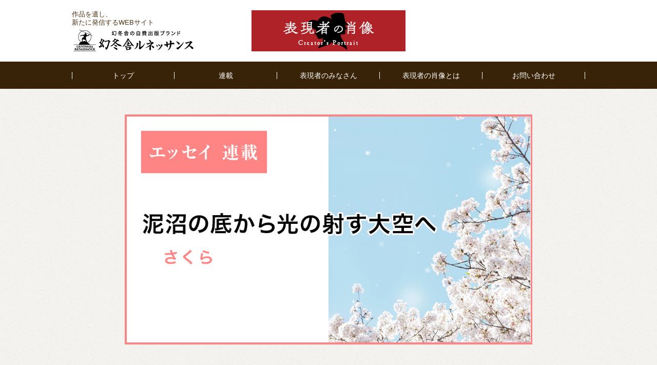

--- FILE ---
content_type: text/html; charset=UTF-8
request_url: https://www.gentosha-book.com/creators/sakura06/
body_size: 16084
content:
<!DOCTYPE html>
<html lang="ja" dir="ltr">
<head>
<meta charset="utf-8">
<!-- Google Tag Manager -->
<script>(function(w,d,s,l,i){w[l]=w[l]||[];w[l].push({'gtm.start':
new Date().getTime(),event:'gtm.js'});var f=d.getElementsByTagName(s)[0],
j=d.createElement(s),dl=l!='dataLayer'?'&l='+l:'';j.async=true;j.src=
'https://www.googletagmanager.com/gtm.js?id='+i+dl;f.parentNode.insertBefore(j,f);
})(window,document,'script','dataLayer','GTM-PH8P5CT');</script>
<!-- End Google Tag Manager -->

<meta charset="UTF-8">
<link rel="pingback" href="https://www.gentosha-book.com/creators/xmlrpc.php">
<meta name="viewport" content="width=device-width,user-scalable=no,maximum-scale=1" />
<meta name="keywords" content="表現者の肖像">
<meta name="description" content="自費出版の幻冬舎ルネッサンス">
<meta http-equiv="Content-Script-Type" content="text/javascript">
<meta http-equiv="Content-Style-Type" content="text/css">
<link rel="stylesheet" href="https://www.gentosha-book.com/creators/wp-content/themes/creators/css/cmn.css">
    <link rel="stylesheet" href="https://www.gentosha-book.com/creators/wp-content/themes/creators/css/top_pc.css?2009">
	<link rel="stylesheet" href="https://www.gentosha-book.com/creators/wp-content/themes/creators/css/top_sp.css">

<script src="https://www.gentosha-book.com/creators/wp-content/themes/creators/js/jquery-1.9.1.min.js"></script>
<script src="https://www.gentosha-book.com/creators/wp-content/themes/creators/js/common.js"></script>
<script>(function(html){html.className = html.className.replace(/\bno-js\b/,'js')})(document.documentElement);</script>
<title>第六話「母から逃れて」 &#8211; 表現者の肖像</title>
<meta name='robots' content='max-image-preview:large' />
<link rel='dns-prefetch' href='//fonts.googleapis.com' />
<link rel="alternate" type="application/rss+xml" title="表現者の肖像 &raquo; フィード" href="https://www.gentosha-book.com/creators/feed/" />
<link rel="alternate" type="application/rss+xml" title="表現者の肖像 &raquo; コメントフィード" href="https://www.gentosha-book.com/creators/comments/feed/" />
<link rel="alternate" type="application/rss+xml" title="表現者の肖像 &raquo; 第六話「母から逃れて」 〜 泥沼の底から光の射す大空へ（その6） のコメントのフィード" href="https://www.gentosha-book.com/creators/sakura06/feed/" />
<link rel="alternate" title="oEmbed (JSON)" type="application/json+oembed" href="https://www.gentosha-book.com/creators/wp-json/oembed/1.0/embed?url=https%3A%2F%2Fwww.gentosha-book.com%2Fcreators%2Fsakura06%2F" />
<link rel="alternate" title="oEmbed (XML)" type="text/xml+oembed" href="https://www.gentosha-book.com/creators/wp-json/oembed/1.0/embed?url=https%3A%2F%2Fwww.gentosha-book.com%2Fcreators%2Fsakura06%2F&#038;format=xml" />
<style id='wp-img-auto-sizes-contain-inline-css' type='text/css'>
img:is([sizes=auto i],[sizes^="auto," i]){contain-intrinsic-size:3000px 1500px}
/*# sourceURL=wp-img-auto-sizes-contain-inline-css */
</style>
<link rel='stylesheet' id='easy-series-css' href='https://www.gentosha-book.com/creators/wp-content/plugins/easy-series/easy-series.css' type='text/css' media='all' />
<style id='wp-emoji-styles-inline-css' type='text/css'>

	img.wp-smiley, img.emoji {
		display: inline !important;
		border: none !important;
		box-shadow: none !important;
		height: 1em !important;
		width: 1em !important;
		margin: 0 0.07em !important;
		vertical-align: -0.1em !important;
		background: none !important;
		padding: 0 !important;
	}
/*# sourceURL=wp-emoji-styles-inline-css */
</style>
<style id='wp-block-library-inline-css' type='text/css'>
:root{--wp-block-synced-color:#7a00df;--wp-block-synced-color--rgb:122,0,223;--wp-bound-block-color:var(--wp-block-synced-color);--wp-editor-canvas-background:#ddd;--wp-admin-theme-color:#007cba;--wp-admin-theme-color--rgb:0,124,186;--wp-admin-theme-color-darker-10:#006ba1;--wp-admin-theme-color-darker-10--rgb:0,107,160.5;--wp-admin-theme-color-darker-20:#005a87;--wp-admin-theme-color-darker-20--rgb:0,90,135;--wp-admin-border-width-focus:2px}@media (min-resolution:192dpi){:root{--wp-admin-border-width-focus:1.5px}}.wp-element-button{cursor:pointer}:root .has-very-light-gray-background-color{background-color:#eee}:root .has-very-dark-gray-background-color{background-color:#313131}:root .has-very-light-gray-color{color:#eee}:root .has-very-dark-gray-color{color:#313131}:root .has-vivid-green-cyan-to-vivid-cyan-blue-gradient-background{background:linear-gradient(135deg,#00d084,#0693e3)}:root .has-purple-crush-gradient-background{background:linear-gradient(135deg,#34e2e4,#4721fb 50%,#ab1dfe)}:root .has-hazy-dawn-gradient-background{background:linear-gradient(135deg,#faaca8,#dad0ec)}:root .has-subdued-olive-gradient-background{background:linear-gradient(135deg,#fafae1,#67a671)}:root .has-atomic-cream-gradient-background{background:linear-gradient(135deg,#fdd79a,#004a59)}:root .has-nightshade-gradient-background{background:linear-gradient(135deg,#330968,#31cdcf)}:root .has-midnight-gradient-background{background:linear-gradient(135deg,#020381,#2874fc)}:root{--wp--preset--font-size--normal:16px;--wp--preset--font-size--huge:42px}.has-regular-font-size{font-size:1em}.has-larger-font-size{font-size:2.625em}.has-normal-font-size{font-size:var(--wp--preset--font-size--normal)}.has-huge-font-size{font-size:var(--wp--preset--font-size--huge)}.has-text-align-center{text-align:center}.has-text-align-left{text-align:left}.has-text-align-right{text-align:right}.has-fit-text{white-space:nowrap!important}#end-resizable-editor-section{display:none}.aligncenter{clear:both}.items-justified-left{justify-content:flex-start}.items-justified-center{justify-content:center}.items-justified-right{justify-content:flex-end}.items-justified-space-between{justify-content:space-between}.screen-reader-text{border:0;clip-path:inset(50%);height:1px;margin:-1px;overflow:hidden;padding:0;position:absolute;width:1px;word-wrap:normal!important}.screen-reader-text:focus{background-color:#ddd;clip-path:none;color:#444;display:block;font-size:1em;height:auto;left:5px;line-height:normal;padding:15px 23px 14px;text-decoration:none;top:5px;width:auto;z-index:100000}html :where(.has-border-color){border-style:solid}html :where([style*=border-top-color]){border-top-style:solid}html :where([style*=border-right-color]){border-right-style:solid}html :where([style*=border-bottom-color]){border-bottom-style:solid}html :where([style*=border-left-color]){border-left-style:solid}html :where([style*=border-width]){border-style:solid}html :where([style*=border-top-width]){border-top-style:solid}html :where([style*=border-right-width]){border-right-style:solid}html :where([style*=border-bottom-width]){border-bottom-style:solid}html :where([style*=border-left-width]){border-left-style:solid}html :where(img[class*=wp-image-]){height:auto;max-width:100%}:where(figure){margin:0 0 1em}html :where(.is-position-sticky){--wp-admin--admin-bar--position-offset:var(--wp-admin--admin-bar--height,0px)}@media screen and (max-width:600px){html :where(.is-position-sticky){--wp-admin--admin-bar--position-offset:0px}}

/*# sourceURL=wp-block-library-inline-css */
</style><style id='wp-block-paragraph-inline-css' type='text/css'>
.is-small-text{font-size:.875em}.is-regular-text{font-size:1em}.is-large-text{font-size:2.25em}.is-larger-text{font-size:3em}.has-drop-cap:not(:focus):first-letter{float:left;font-size:8.4em;font-style:normal;font-weight:100;line-height:.68;margin:.05em .1em 0 0;text-transform:uppercase}body.rtl .has-drop-cap:not(:focus):first-letter{float:none;margin-left:.1em}p.has-drop-cap.has-background{overflow:hidden}:root :where(p.has-background){padding:1.25em 2.375em}:where(p.has-text-color:not(.has-link-color)) a{color:inherit}p.has-text-align-left[style*="writing-mode:vertical-lr"],p.has-text-align-right[style*="writing-mode:vertical-rl"]{rotate:180deg}
/*# sourceURL=https://www.gentosha-book.com/creators/wp-includes/blocks/paragraph/style.min.css */
</style>
<style id='wp-block-spacer-inline-css' type='text/css'>
.wp-block-spacer{clear:both}
/*# sourceURL=https://www.gentosha-book.com/creators/wp-includes/blocks/spacer/style.min.css */
</style>
<style id='global-styles-inline-css' type='text/css'>
:root{--wp--preset--aspect-ratio--square: 1;--wp--preset--aspect-ratio--4-3: 4/3;--wp--preset--aspect-ratio--3-4: 3/4;--wp--preset--aspect-ratio--3-2: 3/2;--wp--preset--aspect-ratio--2-3: 2/3;--wp--preset--aspect-ratio--16-9: 16/9;--wp--preset--aspect-ratio--9-16: 9/16;--wp--preset--color--black: #000000;--wp--preset--color--cyan-bluish-gray: #abb8c3;--wp--preset--color--white: #ffffff;--wp--preset--color--pale-pink: #f78da7;--wp--preset--color--vivid-red: #cf2e2e;--wp--preset--color--luminous-vivid-orange: #ff6900;--wp--preset--color--luminous-vivid-amber: #fcb900;--wp--preset--color--light-green-cyan: #7bdcb5;--wp--preset--color--vivid-green-cyan: #00d084;--wp--preset--color--pale-cyan-blue: #8ed1fc;--wp--preset--color--vivid-cyan-blue: #0693e3;--wp--preset--color--vivid-purple: #9b51e0;--wp--preset--gradient--vivid-cyan-blue-to-vivid-purple: linear-gradient(135deg,rgb(6,147,227) 0%,rgb(155,81,224) 100%);--wp--preset--gradient--light-green-cyan-to-vivid-green-cyan: linear-gradient(135deg,rgb(122,220,180) 0%,rgb(0,208,130) 100%);--wp--preset--gradient--luminous-vivid-amber-to-luminous-vivid-orange: linear-gradient(135deg,rgb(252,185,0) 0%,rgb(255,105,0) 100%);--wp--preset--gradient--luminous-vivid-orange-to-vivid-red: linear-gradient(135deg,rgb(255,105,0) 0%,rgb(207,46,46) 100%);--wp--preset--gradient--very-light-gray-to-cyan-bluish-gray: linear-gradient(135deg,rgb(238,238,238) 0%,rgb(169,184,195) 100%);--wp--preset--gradient--cool-to-warm-spectrum: linear-gradient(135deg,rgb(74,234,220) 0%,rgb(151,120,209) 20%,rgb(207,42,186) 40%,rgb(238,44,130) 60%,rgb(251,105,98) 80%,rgb(254,248,76) 100%);--wp--preset--gradient--blush-light-purple: linear-gradient(135deg,rgb(255,206,236) 0%,rgb(152,150,240) 100%);--wp--preset--gradient--blush-bordeaux: linear-gradient(135deg,rgb(254,205,165) 0%,rgb(254,45,45) 50%,rgb(107,0,62) 100%);--wp--preset--gradient--luminous-dusk: linear-gradient(135deg,rgb(255,203,112) 0%,rgb(199,81,192) 50%,rgb(65,88,208) 100%);--wp--preset--gradient--pale-ocean: linear-gradient(135deg,rgb(255,245,203) 0%,rgb(182,227,212) 50%,rgb(51,167,181) 100%);--wp--preset--gradient--electric-grass: linear-gradient(135deg,rgb(202,248,128) 0%,rgb(113,206,126) 100%);--wp--preset--gradient--midnight: linear-gradient(135deg,rgb(2,3,129) 0%,rgb(40,116,252) 100%);--wp--preset--font-size--small: 13px;--wp--preset--font-size--medium: 20px;--wp--preset--font-size--large: 36px;--wp--preset--font-size--x-large: 42px;--wp--preset--spacing--20: 0.44rem;--wp--preset--spacing--30: 0.67rem;--wp--preset--spacing--40: 1rem;--wp--preset--spacing--50: 1.5rem;--wp--preset--spacing--60: 2.25rem;--wp--preset--spacing--70: 3.38rem;--wp--preset--spacing--80: 5.06rem;--wp--preset--shadow--natural: 6px 6px 9px rgba(0, 0, 0, 0.2);--wp--preset--shadow--deep: 12px 12px 50px rgba(0, 0, 0, 0.4);--wp--preset--shadow--sharp: 6px 6px 0px rgba(0, 0, 0, 0.2);--wp--preset--shadow--outlined: 6px 6px 0px -3px rgb(255, 255, 255), 6px 6px rgb(0, 0, 0);--wp--preset--shadow--crisp: 6px 6px 0px rgb(0, 0, 0);}:where(.is-layout-flex){gap: 0.5em;}:where(.is-layout-grid){gap: 0.5em;}body .is-layout-flex{display: flex;}.is-layout-flex{flex-wrap: wrap;align-items: center;}.is-layout-flex > :is(*, div){margin: 0;}body .is-layout-grid{display: grid;}.is-layout-grid > :is(*, div){margin: 0;}:where(.wp-block-columns.is-layout-flex){gap: 2em;}:where(.wp-block-columns.is-layout-grid){gap: 2em;}:where(.wp-block-post-template.is-layout-flex){gap: 1.25em;}:where(.wp-block-post-template.is-layout-grid){gap: 1.25em;}.has-black-color{color: var(--wp--preset--color--black) !important;}.has-cyan-bluish-gray-color{color: var(--wp--preset--color--cyan-bluish-gray) !important;}.has-white-color{color: var(--wp--preset--color--white) !important;}.has-pale-pink-color{color: var(--wp--preset--color--pale-pink) !important;}.has-vivid-red-color{color: var(--wp--preset--color--vivid-red) !important;}.has-luminous-vivid-orange-color{color: var(--wp--preset--color--luminous-vivid-orange) !important;}.has-luminous-vivid-amber-color{color: var(--wp--preset--color--luminous-vivid-amber) !important;}.has-light-green-cyan-color{color: var(--wp--preset--color--light-green-cyan) !important;}.has-vivid-green-cyan-color{color: var(--wp--preset--color--vivid-green-cyan) !important;}.has-pale-cyan-blue-color{color: var(--wp--preset--color--pale-cyan-blue) !important;}.has-vivid-cyan-blue-color{color: var(--wp--preset--color--vivid-cyan-blue) !important;}.has-vivid-purple-color{color: var(--wp--preset--color--vivid-purple) !important;}.has-black-background-color{background-color: var(--wp--preset--color--black) !important;}.has-cyan-bluish-gray-background-color{background-color: var(--wp--preset--color--cyan-bluish-gray) !important;}.has-white-background-color{background-color: var(--wp--preset--color--white) !important;}.has-pale-pink-background-color{background-color: var(--wp--preset--color--pale-pink) !important;}.has-vivid-red-background-color{background-color: var(--wp--preset--color--vivid-red) !important;}.has-luminous-vivid-orange-background-color{background-color: var(--wp--preset--color--luminous-vivid-orange) !important;}.has-luminous-vivid-amber-background-color{background-color: var(--wp--preset--color--luminous-vivid-amber) !important;}.has-light-green-cyan-background-color{background-color: var(--wp--preset--color--light-green-cyan) !important;}.has-vivid-green-cyan-background-color{background-color: var(--wp--preset--color--vivid-green-cyan) !important;}.has-pale-cyan-blue-background-color{background-color: var(--wp--preset--color--pale-cyan-blue) !important;}.has-vivid-cyan-blue-background-color{background-color: var(--wp--preset--color--vivid-cyan-blue) !important;}.has-vivid-purple-background-color{background-color: var(--wp--preset--color--vivid-purple) !important;}.has-black-border-color{border-color: var(--wp--preset--color--black) !important;}.has-cyan-bluish-gray-border-color{border-color: var(--wp--preset--color--cyan-bluish-gray) !important;}.has-white-border-color{border-color: var(--wp--preset--color--white) !important;}.has-pale-pink-border-color{border-color: var(--wp--preset--color--pale-pink) !important;}.has-vivid-red-border-color{border-color: var(--wp--preset--color--vivid-red) !important;}.has-luminous-vivid-orange-border-color{border-color: var(--wp--preset--color--luminous-vivid-orange) !important;}.has-luminous-vivid-amber-border-color{border-color: var(--wp--preset--color--luminous-vivid-amber) !important;}.has-light-green-cyan-border-color{border-color: var(--wp--preset--color--light-green-cyan) !important;}.has-vivid-green-cyan-border-color{border-color: var(--wp--preset--color--vivid-green-cyan) !important;}.has-pale-cyan-blue-border-color{border-color: var(--wp--preset--color--pale-cyan-blue) !important;}.has-vivid-cyan-blue-border-color{border-color: var(--wp--preset--color--vivid-cyan-blue) !important;}.has-vivid-purple-border-color{border-color: var(--wp--preset--color--vivid-purple) !important;}.has-vivid-cyan-blue-to-vivid-purple-gradient-background{background: var(--wp--preset--gradient--vivid-cyan-blue-to-vivid-purple) !important;}.has-light-green-cyan-to-vivid-green-cyan-gradient-background{background: var(--wp--preset--gradient--light-green-cyan-to-vivid-green-cyan) !important;}.has-luminous-vivid-amber-to-luminous-vivid-orange-gradient-background{background: var(--wp--preset--gradient--luminous-vivid-amber-to-luminous-vivid-orange) !important;}.has-luminous-vivid-orange-to-vivid-red-gradient-background{background: var(--wp--preset--gradient--luminous-vivid-orange-to-vivid-red) !important;}.has-very-light-gray-to-cyan-bluish-gray-gradient-background{background: var(--wp--preset--gradient--very-light-gray-to-cyan-bluish-gray) !important;}.has-cool-to-warm-spectrum-gradient-background{background: var(--wp--preset--gradient--cool-to-warm-spectrum) !important;}.has-blush-light-purple-gradient-background{background: var(--wp--preset--gradient--blush-light-purple) !important;}.has-blush-bordeaux-gradient-background{background: var(--wp--preset--gradient--blush-bordeaux) !important;}.has-luminous-dusk-gradient-background{background: var(--wp--preset--gradient--luminous-dusk) !important;}.has-pale-ocean-gradient-background{background: var(--wp--preset--gradient--pale-ocean) !important;}.has-electric-grass-gradient-background{background: var(--wp--preset--gradient--electric-grass) !important;}.has-midnight-gradient-background{background: var(--wp--preset--gradient--midnight) !important;}.has-small-font-size{font-size: var(--wp--preset--font-size--small) !important;}.has-medium-font-size{font-size: var(--wp--preset--font-size--medium) !important;}.has-large-font-size{font-size: var(--wp--preset--font-size--large) !important;}.has-x-large-font-size{font-size: var(--wp--preset--font-size--x-large) !important;}
/*# sourceURL=global-styles-inline-css */
</style>

<style id='classic-theme-styles-inline-css' type='text/css'>
/*! This file is auto-generated */
.wp-block-button__link{color:#fff;background-color:#32373c;border-radius:9999px;box-shadow:none;text-decoration:none;padding:calc(.667em + 2px) calc(1.333em + 2px);font-size:1.125em}.wp-block-file__button{background:#32373c;color:#fff;text-decoration:none}
/*# sourceURL=/wp-includes/css/classic-themes.min.css */
</style>
<link rel='stylesheet' id='twentysixteen-fonts-css' href='https://fonts.googleapis.com/css?family=Noto+Sans%3A400%2C500%2C600%2C700%7CRaleway%3A400%2C500%2C600%2C700%7CInconsolata%3A400&#038;subset=latin%2Clatin-ext' type='text/css' media='all' />
<link rel='stylesheet' id='genericons-css' href='https://www.gentosha-book.com/creators/wp-content/themes/creators/genericons/genericons.css' type='text/css' media='all' />
<link rel='stylesheet' id='twentysixteen-style-css' href='https://www.gentosha-book.com/creators/wp-content/themes/creators/style.css' type='text/css' media='all' />
<script type="text/javascript" src="https://www.gentosha-book.com/creators/wp-includes/js/jquery/jquery.min.js" id="jquery-core-js"></script>
<script type="text/javascript" src="https://www.gentosha-book.com/creators/wp-includes/js/jquery/jquery-migrate.min.js" id="jquery-migrate-js"></script>
<link rel="https://api.w.org/" href="https://www.gentosha-book.com/creators/wp-json/" /><link rel="alternate" title="JSON" type="application/json" href="https://www.gentosha-book.com/creators/wp-json/wp/v2/posts/2621" /><link rel="EditURI" type="application/rsd+xml" title="RSD" href="https://www.gentosha-book.com/creators/xmlrpc.php?rsd" />
<link rel="canonical" href="https://www.gentosha-book.com/creators/sakura06/" />
<link rel='shortlink' href='https://www.gentosha-book.com/creators/?p=2621' />
<style type="text/css">.recentcomments a{display:inline !important;padding:0 !important;margin:0 !important;}</style>
</head>

<body>
<!-- Google Tag Manager (noscript) -->
<noscript><iframe src="https://www.googletagmanager.com/ns.html?id=GTM-PH8P5CT"
height="0" width="0" style="display:none;visibility:hidden"></iframe></noscript>
<!-- End Google Tag Manager (noscript) -->
	<article class="here">
	    <header id="header">
	      <div class="inline clearfix">
	        <p class="pc">作品を遺し、<br>新たに発信するWEBサイト</p>
	        <p class="logo"><a href="/"><img src="https://www.gentosha-book.com/creators/wp-content/themes/creators/img/top/logo_h.png" alt="幻冬舎ルネッサンス新社"></a></p>
	        <h1 class="top_logo"><a href="https://www.gentosha-book.com/creators/"><img src="https://www.gentosha-book.com/creators/wp-content/themes/creators/img/top/logo.png" alt="表現者の肖像" class="js-switch"></a></h1>
	      </div>
	    </header>
	</article>
	<article class="menu">
	    <p class="menu-trigger" href="#">
	      <span></span>
	      <span></span>
	      <span></span>
	    </p>
	    <nav id="globalNavi">
	      <ul>
	          <li><a href="https://www.gentosha-book.com/creators/">トップ</a></li>
	          <li><a href="/creators/category/series/">連載</a></li>
	          <li><a href="https://www.gentosha-book.com/creators/sakka_page/">表現者のみなさん</a></li>
	          <li><a href="https://www.gentosha-book.com/creators/creatorslp/" target="_blank">表現者の肖像とは</a></li>
	          <li><a href="https://www.gentosha-book.com/contact_form/" target="_blank">お問い合わせ</a></li>
	      </ul>
	    </nav>
	</article>
<main>
<div id="primary" class="content-area ar02 rensai">
	<main id="main" class="site-main" role="main">
		<img width="1000" height="564" src="https://www.gentosha-book.com/creators/wp-content/uploads/2020/05/bnr_sakura.jpg" class="attachment-post-thumbnail size-post-thumbnail wp-post-image" alt="" decoding="async" fetchpriority="high" srcset="https://www.gentosha-book.com/creators/wp-content/uploads/2020/05/bnr_sakura.jpg 1000w, https://www.gentosha-book.com/creators/wp-content/uploads/2020/05/bnr_sakura-300x169.jpg 300w, https://www.gentosha-book.com/creators/wp-content/uploads/2020/05/bnr_sakura-768x433.jpg 768w" sizes="(max-width: 709px) 85vw, (max-width: 909px) 67vw, (max-width: 984px) 60vw, (max-width: 1362px) 62vw, 840px" />		
<article id="post-2621" class="post-2621 post type-post status-publish format-standard has-post-thumbnail hentry category-series">
      <section>
	        <div class="clearfix">
	          	<h2 class="add_tt2">
                <span class="h2_img"><img src="https://www.gentosha-book.com/creators/wp-content/themes/creators/img/ico/h2img_profile.png"></span>
                <span class="h2_txt">著者プロフィール</span>
                </h2>

	          	<div class="sakka sakka_add flexbox">
							            <div class="img">
		            															<img src="https://www.gentosha-book.com/creators/wp-content/uploads/2020/05/2d082d1ad3770fe7b8991352c1d6411a.jpg" width="240" height="300" alt="第六話「母から逃れて」 〜 泥沼の底から光の射す大空へ（その6）">
								            </div>
		            <div class="txt">
		              <h4 class="add_tt">さくら</h4>
		              <p>三重県出身、1976年生まれ。<br />
子供の頃から本が好きで、小説、漫画、アニメなどあらゆるジャンルの作品を見ます。</p>
		            </div>
	          	</div>
	          </div>
	      </section>
	 <h2>
          <span class="h2_img"><img src="https://www.gentosha-book.com/creators/wp-content/themes/creators/img/ico/h2img_pen.png"></span>
          <span class="h2_txt">第六話「母から逃れて」 〜 泥沼の底から光の射す大空へ（その6）</span>
      </h2>
	<!--header class="entry-header">
		<h1 class="entry-title">第六話「母から逃れて」 〜 泥沼の底から光の射す大空へ（その6）</h1>	</header-->
	<!-- .entry-header -->
	
	

	<div class="entry-content">
		
<p>　いよいよ出産予定日の朝、私はお腹が痛くて陣痛だと思い、産院へ行く事にしました。運のいい事に、この日は日曜日で夫も仕事が休みで家にいてくれたので本当に良かった。一応母に陣痛みたいやで病院に言って来ると言うと、男とベッドの上から「行ってらっしゃい」とひと言だけ言うと手をふっていました。後から行くからとかそういった言葉もありません。<br>バカ親めと思いながら夫と病院へ行きました。病院で診てもらうと、まだ子宮の開きが小さいから一度家に帰るようにと言われたので家に帰る事になりました。家に帰ると母がまるで分っていたかのように「そうさまだ早いと思ったわ」と言いました私はイライラしていました。<br>何で何も教えてくれへんかったんやろう、三人の子供を出産しとるんやから何らかのアドバイスをするとか自分の娘が出産するんやから何かあるでしょ。<br>けんかしてても普通なら母親として娘を気遣う事ぐらいするものだと思いますが、この親は普通じゃない。<br>私と夫が自分達の部屋でどうしたものかと様子をみながら待っている時も、ただの一度も様子を見に来る事も声をかける事も無く、母に対するいかりがこみ上げてきました。<br>何の為に実家におるんやろ。実家にいていい事なんて一つも無く、むしろ悪い事ばかりです。<br>お金が無かったから仕方無かったのが、さらにお金が無くなってしまった。<br>こんな事なら二人でアパートに住むか夫の家にお世話になっていた方がずっと良かったのにと、私は後悔ばかりしていました。<br>　初めての出産をひかえてお腹の痛みと腹立たしさや色んな感情でおかしくなりそうな私を夫が心配そうに「大丈夫大丈夫」とはげましていてくれました。<br>夫に見守られながらもやっぱりお腹の痛みが強いので、もう一度病院に行く事に、すると今度は入院する事になりました。</p>



<p>夫は自分の母親と妹を電話で呼んでくれて、２人が来てくれました。<br>夫の妹には２人の子供がいるので私の腰をさすってくれたり「出産は大変やけど、先生も看護士さんもおるし、大丈夫、安心しな、初めての子供はなかなか産まれてこうへんもんやでな」と言葉をかけてくれてはげましてくれました。<br>夜になってもなかなか産まれて来ないので、夫の母と妹は帰りました。<br>私の母は来ません。私は朝ご飯も食べずにずっとお腹の痛みと戦っていました。ポカリをもらって飲んだのですが、急な吐き気がして思わず「吐く!!」と叫んだら看護士さんがさっと入れ物でキャッチしてくれました。<br>出産について私は自分なりに本を読んだり、勉強はしていました。<br>出産時に吐く事もあると書いてあったので本当にその通りだと思いました。<br>　本当になかなか産まれて来なくて、ものすごく疲れてすごく寝むたくなりました。本には寝むくなるとは書いてなかったと思います。<br>まだまだ産まれて来ないから本当に寝てもいいかと思うくらい本当に寝むかったのです。</p>



<p>そうこうしているうちに人工的に破水とか陣痛促進剤とか使って急に慌ただしくなってきました。私も寝むたかったのがうその様に急に陣痛がひどくなり何が何だか分からなくなり呼吸法とか教えてもらっていたのもできなくてパニックになっていると看護士さんが「大丈夫落ち着いてヒーヒーフー」と一緒にしてくれて、私もやっと落ち着いて看護士さんと一緒に「ヒーヒーフー」としていると「赤ちゃんの頭が見えてきたよ、もうちょっと」私には見えなかったけど夫がしっかり見ていました。赤ちゃんの頭をスポッと吸引して、ようやく産まれました。「オギャー」という元気な声が聞こえた時は本当に良かった。<br>「産まれたんだ!!」とほっとしました。<br>　すぐに私のとなりに赤ちゃんが連れられて来て、「え、どうすればいいの」とか思う間に夫と３人で写真を取ってもらって赤ちゃんはまた連れられて行きました。<br>　一部始終を見ていた夫はとても興奮していました。<br>「良かった良かった良くやった。」と何度も何度も言っていました。<br>テレビでは先生ありがとうございましたとか言っているけど、私にはそんな余裕なんて無かったんです。<br>朝からの出来事が夢のようで一瞬で過ぎてしまった。本当にほんの一瞬の出来事の様でまだ夢でも見ているかの様な感覚でいたのです。<br>先生が痛くないからこのまま傷口をぬってしまうからと言い、先生がちくりとすると、ものすごく痛いので思わず「痛いです」と呼びました。<br>先生は普通は痛く無いのにという様な感じで「それじゃあ麻酔をしますね」と麻酔をしてもらいました。麻酔をする時は何も痛く無く、その後も何も感じずに処置は終わり、一瞬に感じたお産よりも長く感じ、はっきりと覚えています。<br>　病室に戻ると夫と２人で子供が無事産まれて来た事を良かったと話しました。夫が、子供が産まれる時に吸引された時、子供の頭がとんがっていたのでとても大変だと思って看護士さんに大丈夫なのか？もとに戻るのかと聞きに行った事を話してくれました。<br>私が処置をしてもらっている間にそんな事があったとは知らなかったのでおどろきました。</p>



<p>　しばらくすると看護士さんが夕食が用意してありますが食べられますか？と言ってくれたので「はい、食べます」と私は言いました。食べられなかったら夫に食べてもらえばいいだろうと思っていました。出産中ではお腹がすいているのかよく分からなかったのですが、本当は朝から何も食べてなかったせいかすごい食欲で、全部ペロリと食べてしまいました。私はひと仕事終えた様なととてもいい気分でご飯もおいしく完食してしまった感じで「全部食べてしまったわ、お腹ペコペコやったんかなぁ。」と言うと夫もすごいやつやといった感じで私をながめて笑っていました。夫も「お腹すいてるやろうし明日も仕事やし早く帰って何か食べてね」と夫を返して私も寝ました。<br>　次の日は初めてのおっぱいを子供にあげました。初めて抱っこしてみると、小さいのにけっこう重くてびっくりだし、気を付けないとと思いながらドキドキしていました。<br>おそるおそる抱くのですが、おさるさんの様な顔で夢中でおっぱいを飲んでいる様子を見ると、とてもかわいくて仕方がないものです。<br>この子のお母さんになったんだなあと実感しました。病院ではおむつの仕方やお風呂の入れ方等を教えてもらいました。<br>　夫の母と妹が来てくれて赤ちゃんをどれどれとみて喜んでくれましたが、私の母は一度も病院には来ませんでした。<br>保険のおばちゃんも来てくれて、私の母が来ない事にとてもおこっていました。母は一度夫に「これを持って行きなさい」とパックに入った味ご飯を渡しました。<br>夫が母に渡されたと言って出して来たのがパックにに半分取って残りの半分をさくらに渡す様に言ったそうです。<br>夫に「食べる？」と聞くと「いらない」と言いました。<br>私には病院のご飯があるのでいらないので、もったいないけど夫にすてておいてとたのみました。本当に母は何を考えてるのか分からないです。<br>これには夫もあきれていました「前から変やと思っていたけど、本当に変な人やな。」と「本当に普通じゃないよね」と私も言いました。<br>　私は家に帰っても絶対大変だから少しでも病院でゆっくり休んでおきなさいと夫の母に言われて一週間病院で過ごし退院しました。<br>すぐに家事に追われる毎日が始まりました。<br>母は以前と変わらずです。</p>



<p>全部私がしなくてはならないので実家にいる方がよけいに仕事が多くて大変でした。<br>子供のお風呂は最初は昼間に夫の母が入れに来てくれたりしましたが、夫が仕事から帰ってから入れる事が多くなりました。<br></p>



<div style="height:100px" aria-hidden="true" class="wp-block-spacer"></div>



<p>　家に一緒にいる男が子供を抱かせてくれと言うので抱かせてあげると、男は私の目の前で、子供をベッドの上に落としました。<br>「え!!何しとんの」</p>



<p>私はものすごくびっくりして子供を抱き上げると自分達の部屋に子供を連れて行きました。<br>絶対わざとやったんだ。私はもうこの家にはおられやんと思い、夫が帰って来ると、この事は言わずに夫の家に行きたいと頼み込みました。<br>　その夜に必要な物だけ持って私の実家を出ました。<br>　私は子供に何かあったらどうしようととても心配で注意して様子をみていました。<br>でも夫に話したら大変な事になると思いだまっている事にしました。<br>　病院代は母がどこかで借りてきた様でもともと夫から借りていたお金だから返さなくてもいい事になりました。<br>　夫の住んでいたのは借家でかなり古く、赤ちゃんを育てるのにはあまり良くないと思っていました。<br>でももうそんな事も言っていられなくなりました。<br>結局母に借したお金はほとんど返ってこなかったので、生活は苦しいままでした。<br>私も子供が保育園に入るまでは働けないので大変でした。私は毎日子供をおんぶしながら家の事をしていたのですが夫の母がまた大変難しい人でした。<br>ある日義母の物置を猫がぐちゃぐちゃにしたのですが義母はすぐに私に「なんでこんな事をするの」とおこってきました。<br>又ある日は義母の育てている花が枯れていると言って私をしかりに来ます。<br>水をやっておいてとも何も言わずにいきなりしかってきても、私にとっては迷わくです。<br>頼まれていたら気にかけておきますが、それどころでは無いのです。私には考える事も多く気持ちに余裕がありませんでした。<br>　夫の家の近くに夫の妹が住んでいて、ほぼ毎日の様に来ている時期がありました。義母は夕方からの仕事が多かったのでお昼過ぎまでは時間がありました。妹が運転して私と子供を連れて出掛けていました。そこでも義母は私に言います。</p>



<p>「さくらちゃん、連れて来てもらっているんだからお昼代くらいは出したらどうなの」言いたい事は分かりますが、本当にお金に余裕が無い私は困りました。</p>



<p>色々と連れて行ってもらって気分転換にもなりますが、頻繁に連れ出してもらわなくてもいいとも思いました。<br>断りづらいですし、本当に義母にはなじめませんでした。<br>　夫は自分のなじみの土地での生活になったせいか、今の生活がおもしろくないのか、毎日の様に飲みに出ていました。<br>だんだん朝帰りする様になったり、よくおこるようになりました。<br>お金が無いのは私のせいだと言うようになって、カベをなぐったりしました。<br>確かにそうですが私はストレスがたまるばかりです。</p>



<p>気ばらしに出掛けるお金も無く、子供と家の週りをぐるぐる回っているぐらいです。<br>夫はとてもうるさい男で、私が何をしているのかとても気にしました。<br>用事で実家に行っている時でも「どこにおるの？何しとるの？」とよく電話を掛けてきます。<br>電話がなると私はドキッとします。</p>



<p>すぐに出ないといつも「そんな電話捨ててしまえ」と言ってきます。<br>スーパーで買い物中だったりすると出られない事はよくあるのに。<br>　夫は子供をあまり大事にしません。大事にしている様子もあるのですが違うのです。お風呂に入れたりはしてくれますが、おむつを代えたりはしないし、あまり一緒に遊んだりはしません。<br>公園が近くにありましたが本当に数回しか連れて行った事はありません。</p>



<p>ある日デパートに行った時でした。夫は子供を肩車していたのですが子供が夫の頭をぽんぽんたたきました。<br>すると急に子供をたたきはじめたのです。<br>「親の頭をたたくとは何事か」とすごい顔をして子供をたたくのです。<br>私は何事かとびっくりして夫から子供を必死で離しました。<br>夫はものすごくおこっていますが、私は「子供はだれでもするものだよ。まだ分けも分からないこんな小さい子供におこってどうするの？」と言って夫を落ち着かせました。<br>近くにいた人達が私達を見ていました。<br>夫はだまって車へ向かいました。私も急いで付いて行きました。本当に自分の子供が大事だったら絶対そんな事はしないはずです。私は夫の事をとても信用できないと思いました。</p>



<p></p>
<div class="easy-series-toc">  <table class="easy-series-toc-table">    <thead>      <tr>        <th>泥沼の底から光の射す大空へ 【全12回】</th>        <th>公開日</th>      </tr>    </thead>    <tbody>      <tr>        <td><a href="https://www.gentosha-book.com/creators/sakura01/">（その1）第一話「さくらの生まれた家」</a>        </td><td>2020年5月29日</td>      </tr>      <tr>        <td><a href="https://www.gentosha-book.com/creators/sakura02/">（その2）第二話「さくらの心が死んでしまった夜」</a>        </td><td>2020年6月30日</td>      </tr>      <tr>        <td><a href="https://www.gentosha-book.com/creators/sakura03/">（その3）第三話「ひとり」</a>        </td><td>2020年7月31日</td>      </tr>      <tr>        <td><a href="https://www.gentosha-book.com/creators/sakura04/">（その4）第四話「だんだん落ちていく」</a>        </td><td>2020年8月31日</td>      </tr>      <tr>        <td><a href="https://www.gentosha-book.com/creators/sakura05/">（その5）第五話「出合い」</a>        </td><td>2020年9月30日</td>      </tr>      <tr>        <td>（その6）第六話「母から逃れて」        </td><td>2020年10月30日</td>      </tr>      <tr>        <td><a href="https://www.gentosha-book.com/creators/sakura07/">（その7）第七話「空」</a>        </td><td>2020年11月30日</td>      </tr>      <tr>        <td><a href="https://www.gentosha-book.com/creators/sakura08/">（その8）第八話 「離婚、そして再婚」</a>        </td><td>2020年12月28日</td>      </tr>      <tr>        <td><a href="https://www.gentosha-book.com/creators/sakura09/">（その9）第九話「異変」</a>        </td><td>2021年1月29日</td>      </tr>      <tr>        <td><a href="https://www.gentosha-book.com/creators/sakura10/">（その10）第十話「決定的な出来事」</a>        </td><td>2021年2月26日</td>      </tr>      <tr>        <td><a href="https://www.gentosha-book.com/creators/sakura11/">（その11）第十一話「空との別生活」</a>        </td><td>2021年3月31日</td>      </tr>      <tr>        <td><a href="https://www.gentosha-book.com/creators/sakura12/">（その12）第十二話「人間失格」</a>        </td><td>2021年4月30日</td>      </tr>    </tbody>  </table></div>	</div><!-- .entry-content -->

	<!--footer class="entry-footer">
		<span class="byline"><span class="author vcard"><img alt='' src='https://secure.gravatar.com/avatar/4b45d479105d4730c9b473c180e9e3f9f955a96047496f143c58ecbd7e723cd8?s=49&#038;d=mm&#038;r=g' srcset='https://secure.gravatar.com/avatar/4b45d479105d4730c9b473c180e9e3f9f955a96047496f143c58ecbd7e723cd8?s=98&#038;d=mm&#038;r=g 2x' class='avatar avatar-49 photo' height='49' width='49' decoding='async'/><span class="screen-reader-text">投稿者 </span> <a class="url fn n" href="https://www.gentosha-book.com/creators/author/gr-creators/">GR-creators</a></span></span><span class="posted-on"><span class="screen-reader-text">投稿日: </span><a href="https://www.gentosha-book.com/creators/sakura06/" rel="bookmark"><time class="entry-date published" datetime="2020-10-30T10:00:50+09:00">2020年10月30日</time><time class="updated" datetime="2020-11-24T10:54:02+09:00">2020年11月24日</time></a></span><span class="cat-links"><span class="screen-reader-text">カテゴリー </span><a href="https://www.gentosha-book.com/creators/category/series/" rel="category tag">連載</a></span>			</footer--><!-- .entry-footer -->
</article><!-- #post-## -->
	</main>
</div>




	</main>
			<footer class="under_page">
		    <div class="inline">
		    	<img src="https://www.gentosha-book.com/creators/wp-content/themes/creators/img/logo_renaissance_w.png" alt="" class="js-switch">
		      	<p class="copyright">© 2017 GENTOSHA RENAISSANCE</p>
		    </div>
		</footer>
	
<script type="speculationrules">
{"prefetch":[{"source":"document","where":{"and":[{"href_matches":"/creators/*"},{"not":{"href_matches":["/creators/wp-*.php","/creators/wp-admin/*","/creators/wp-content/uploads/*","/creators/wp-content/*","/creators/wp-content/plugins/*","/creators/wp-content/themes/creators/*","/creators/*\\?(.+)"]}},{"not":{"selector_matches":"a[rel~=\"nofollow\"]"}},{"not":{"selector_matches":".no-prefetch, .no-prefetch a"}}]},"eagerness":"conservative"}]}
</script>
<script type="text/javascript" src="https://www.gentosha-book.com/creators/wp-content/themes/creators/js/skip-link-focus-fix.js" id="twentysixteen-skip-link-focus-fix-js"></script>
<script type="text/javascript" id="twentysixteen-script-js-extra">
/* <![CDATA[ */
var screenReaderText = {"expand":"\u30b5\u30d6\u30e1\u30cb\u30e5\u30fc\u3092\u5c55\u958b","collapse":"\u30b5\u30d6\u30e1\u30cb\u30e5\u30fc\u3092\u9589\u3058\u308b"};
//# sourceURL=twentysixteen-script-js-extra
/* ]]> */
</script>
<script type="text/javascript" src="https://www.gentosha-book.com/creators/wp-content/themes/creators/js/functions.js" id="twentysixteen-script-js"></script>
<script id="wp-emoji-settings" type="application/json">
{"baseUrl":"https://s.w.org/images/core/emoji/17.0.2/72x72/","ext":".png","svgUrl":"https://s.w.org/images/core/emoji/17.0.2/svg/","svgExt":".svg","source":{"concatemoji":"https://www.gentosha-book.com/creators/wp-includes/js/wp-emoji-release.min.js"}}
</script>
<script type="module">
/* <![CDATA[ */
/*! This file is auto-generated */
const a=JSON.parse(document.getElementById("wp-emoji-settings").textContent),o=(window._wpemojiSettings=a,"wpEmojiSettingsSupports"),s=["flag","emoji"];function i(e){try{var t={supportTests:e,timestamp:(new Date).valueOf()};sessionStorage.setItem(o,JSON.stringify(t))}catch(e){}}function c(e,t,n){e.clearRect(0,0,e.canvas.width,e.canvas.height),e.fillText(t,0,0);t=new Uint32Array(e.getImageData(0,0,e.canvas.width,e.canvas.height).data);e.clearRect(0,0,e.canvas.width,e.canvas.height),e.fillText(n,0,0);const a=new Uint32Array(e.getImageData(0,0,e.canvas.width,e.canvas.height).data);return t.every((e,t)=>e===a[t])}function p(e,t){e.clearRect(0,0,e.canvas.width,e.canvas.height),e.fillText(t,0,0);var n=e.getImageData(16,16,1,1);for(let e=0;e<n.data.length;e++)if(0!==n.data[e])return!1;return!0}function u(e,t,n,a){switch(t){case"flag":return n(e,"\ud83c\udff3\ufe0f\u200d\u26a7\ufe0f","\ud83c\udff3\ufe0f\u200b\u26a7\ufe0f")?!1:!n(e,"\ud83c\udde8\ud83c\uddf6","\ud83c\udde8\u200b\ud83c\uddf6")&&!n(e,"\ud83c\udff4\udb40\udc67\udb40\udc62\udb40\udc65\udb40\udc6e\udb40\udc67\udb40\udc7f","\ud83c\udff4\u200b\udb40\udc67\u200b\udb40\udc62\u200b\udb40\udc65\u200b\udb40\udc6e\u200b\udb40\udc67\u200b\udb40\udc7f");case"emoji":return!a(e,"\ud83e\u1fac8")}return!1}function f(e,t,n,a){let r;const o=(r="undefined"!=typeof WorkerGlobalScope&&self instanceof WorkerGlobalScope?new OffscreenCanvas(300,150):document.createElement("canvas")).getContext("2d",{willReadFrequently:!0}),s=(o.textBaseline="top",o.font="600 32px Arial",{});return e.forEach(e=>{s[e]=t(o,e,n,a)}),s}function r(e){var t=document.createElement("script");t.src=e,t.defer=!0,document.head.appendChild(t)}a.supports={everything:!0,everythingExceptFlag:!0},new Promise(t=>{let n=function(){try{var e=JSON.parse(sessionStorage.getItem(o));if("object"==typeof e&&"number"==typeof e.timestamp&&(new Date).valueOf()<e.timestamp+604800&&"object"==typeof e.supportTests)return e.supportTests}catch(e){}return null}();if(!n){if("undefined"!=typeof Worker&&"undefined"!=typeof OffscreenCanvas&&"undefined"!=typeof URL&&URL.createObjectURL&&"undefined"!=typeof Blob)try{var e="postMessage("+f.toString()+"("+[JSON.stringify(s),u.toString(),c.toString(),p.toString()].join(",")+"));",a=new Blob([e],{type:"text/javascript"});const r=new Worker(URL.createObjectURL(a),{name:"wpTestEmojiSupports"});return void(r.onmessage=e=>{i(n=e.data),r.terminate(),t(n)})}catch(e){}i(n=f(s,u,c,p))}t(n)}).then(e=>{for(const n in e)a.supports[n]=e[n],a.supports.everything=a.supports.everything&&a.supports[n],"flag"!==n&&(a.supports.everythingExceptFlag=a.supports.everythingExceptFlag&&a.supports[n]);var t;a.supports.everythingExceptFlag=a.supports.everythingExceptFlag&&!a.supports.flag,a.supports.everything||((t=a.source||{}).concatemoji?r(t.concatemoji):t.wpemoji&&t.twemoji&&(r(t.twemoji),r(t.wpemoji)))});
//# sourceURL=https://www.gentosha-book.com/creators/wp-includes/js/wp-emoji-loader.min.js
/* ]]> */
</script>
<!-- Start of HubSpot Embed Code -->
<script type="text/javascript" id="hs-script-loader" async defer src="//js.hs-scripts.com/5557824.js"></script>
<!-- End of HubSpot Embed Code -->

</body>
</html>


--- FILE ---
content_type: text/css
request_url: https://www.gentosha-book.com/creators/wp-content/themes/creators/css/cmn.css
body_size: 3162
content:
@charset 'UTF-8';
/*-------------------------------------------------------------------

	DEFAULT CSS RESET

-------------------------------------------------------------------*/
body, div, dl, dt, dd, ul, ol, li, h1, h2, h3, h4, h5, h6, pre, form, fieldset, input, textarea, p, blockquote, th, td {
	margin: 0;
	padding: 0;
	font-size: 100%;
	font-weight: normal;
	
}
table {
	border-collapse: collapse;
}
fieldset, img {
	border: 0;
}
img {
	vertical-align: bottom;
}
a img {
	text-decoration: none;
}
address, caption, cite, code, dfn, em, strong, th, var {
	font-style: normal;
	font-weight: normal;
}
ol, ul {
	list-style: none;
}
th, caption {
	text-align: left;
}
img{
	width: auto;
	height: auto;
}
article,aside,canvas,details,figcaption,figure,
header,footer,main,menu,nav,section,summary {
  display: block;
}
sub, sup {
	font-size: 80%;
	line-height: 0;
	position: relative;
	vertical-align: baseline;
}
sup {
	top: -0.2em;
	color: #fe3f3f;
}
/*-------------------------------------------------------------------

	DEFAULT SETTING

-------------------------------------------------------------------*/

body {
	text-align: left;
	/*font-size: 15px;*/
	/*line-height: 28px;*/
	color: #fff;
	/*font-family: "Hiragino Kaku Gothic ProN",
				 "ヒラギノ角ゴ Pro W3",
				   "游ゴシック体",
				   "Yu Gothic",
				   YuGothic,
				   "メイリオ",
				   "ＭＳ Ｐゴシック",
				   osaka,
				   sans-serif;*/
	font-family: YuGothic,'Yu Gothic','Hiragino Kaku Gothic ProN',Meiryo,Arial,sans-serif;
	/*font-family: 'Noto Sans JP', sans-serif;*/
	/*font-weight: 300;*/
	overflow-x:hidden;
	-webkit-text-size-adjust: 100%;
}
/*@media screen and (min-width: 769px) and (max-width: 1000px) {
	body{
		overflow-x: auto;
	}
}*/
.wrap{
	overflow: hidden;
}
.english{
	font-family: 'Raleway', sans-serif;
}
a:link {
	color: #fff;
	text-decoration: none;
	-webkit-transition: 0.3s;
	-moz-transition: 0.3s;
	-o-transition: 0.3s;
	-ms-transition: 0.3s;
	transition: 0.3s;
}
a:visited {
	color: #fff;
	text-decoration: none;
}
a:hover, a:active {
	color: #fff;
	text-decoration: none;
}
a:hover{
	color: #fff;
	text-decoration: none;
	filter:alpha(opacity=60);
	-moz-opacity: 0.6;
	opacity: 0.6;
}
/*utility*/
.mb3 { margin-bottom:3px;}
.mb5 { margin-bottom:5px;}
.mb8 { margin-bottom:8px;}
.mb10 {	margin-bottom:10px;}
.mb12 {	margin-bottom:12px;}
.mb15 {	margin-bottom:15px;}
.mb18 {	margin-bottom:18px;}
.mb20 {	margin-bottom:20px;}
.mb25 {	margin-bottom:25px;}
.mb27 {	margin-bottom:27px;}
.mb30 {	margin-bottom:30px;}
.mb33 {	margin-bottom:33px;}
.mb35 {	margin-bottom:35px;}
.mb40 {	margin-bottom:40px;}
.mb45 {	margin-bottom:45px;}
.mb50 {	margin-bottom:50px;}
.mb55 {	margin-bottom:55px;}
.mb60 {	margin-bottom:60px;}
.mb65 {	margin-bottom:65px;}
.mb70 {	margin-bottom:70px;}
.mb75 {	margin-bottom:75px;}
.mb80 {	margin-bottom:80px;}
.mb85 {	margin-bottom:85px;}
.mb90 {	margin-bottom:90px;}
.mb95 {	margin-bottom:95px;}
.mt3 { margin-top:3px;}
.mt5 { margin-top:5px;}
.mt8 { margin-top:8px;}
.mt10 {	margin-top:10px;}
.mt12 {	margin-top:12px;}
.mt15 {	margin-top:15px;}
.mt18 {	margin-top:18px;}
.mt20 {	margin-top:20px;}
.mt25 {	margin-top:25px;}
.mt27 {	margin-top:27px;}
.mt30 {	margin-top:30px;}
.mt33 {	margin-top:33px;}
.mt35 {	margin-top:35px;}
.mt40 {	margin-top:40px;}
.mt45 {	margin-top:45px;}
.mt50 {	margin-top:50px;}
.mt55 {	margin-top:55px;}
.mt60 {	margin-top:60px;}
.mt65 {	margin-top:65px;}
.mt70 {	margin-top:70px;}
.mt75 {	margin-top:75px;}
.mt80 {	margin-top:80px;}
.mt85 {	margin-top:85px;}
.ml3 { margin-left:3px;}
.ml5 { margin-left:5px;}
.ml8 { margin-left:8px;}
.ml10 {	margin-left:10px;}
.ml12 {	margin-left:12px;}
.ml15 {	margin-left:15px;}
.ml18 { margin-left:18px;}
.ml20 {	margin-left:20px;}
.ml25 {	margin-left:25px;}
.ml27 {	margin-left:27px;}
.ml30 {	margin-left:30px;}
.ml33 {	margin-left:33px;}
.ml35 {	margin-left:35px;}
.ml40 {	margin-left:40px;}
.ml45 {	margin-left:45px;}
.ml50 {	margin-left:50px;}
.ml55 {	margin-left:55px;}
.ml60 {	margin-left:60px;}
.ml65 {	margin-left:65px;}
.ml70 {	margin-left:70px;}
.ml75 {	margin-left:75px;}
.ml80 {	margin-left:80px;}
.ml85 {	margin-left:85px;}
.mr3 {	margin-right:3px;}
.mr5 {	margin-right:5px;}
.mr8 {	margin-right:8px;}
.mr10 {	margin-right:10px;}
.mr12 {	margin-right:12px;}
.mr15 {	margin-right:15px;}
.mr18 {	margin-right:18px;}
.mr20 {	margin-right:20px;}
.mr25 {	margin-right:25px;}
.mr27 {	margin-right:27px;}
.mr30 {	margin-right:30px;}
.mr33 {	margin-right:33px;}
.mr35 {	margin-right:35px;}
.mr40 {	margin-right:40px;}
.mr45 {	margin-right:45px;}
.mr50 {	margin-right:50px;}
.mr55 {	margin-right:55px;}
.mr60 {	margin-right:60px;}
.mr65 {	margin-right:65px;}
.mr70 {	margin-right:70px;}
.mr75 {	margin-right:75px;}
.mr80 {	margin-right:80px;}
.mr85 {	margin-right:85px;}
.mr100 {	margin-right:100px;}
.pt3 { padding-top:3px;}
.pt5 { padding-top:5px;}
.pt8{ padding-top: 8px;}
.pt10 {	padding-top:10px;}
.pt12{ padding-top: 12px;}
.pt15 {	padding-top:15px;}
.pt18 {	padding-top:18px;}
.pt20 {	padding-top:20px;}
.pt25 {	padding-top:25px;}
.pt27 {	padding-top:27px;}
.pt30 {	padding-top:30px;}
.pt33 {	padding-top:33px;}
.pt35 {	padding-top:35px;}
.pt40 {	padding-top:40px;}
.pt45 {	padding-top:45px;}
.pt50 {	padding-top:50px;}
.pt55 {	padding-top:55px;}
.pt60 {	padding-top:60px;}
.pt65 {	padding-top:65px;}
.pt70 {	padding-top:70px;}
.pt75 {	padding-top:75px;}
.pt80 {	padding-top:80px;}
.pt85 {	padding-top:85px;}
.pb3 { padding-bottom:3px;}
.pb5 { padding-bottom:5px;}
.pb8 { padding-bottom:8px;}
.pb10 {	padding-bottom:10px;}
.pb12 {	padding-bottom:12px;}
.pb15 {	padding-bottom:15px;}
.pb18 {	padding-bottom:18px;}
.pb20 {	padding-bottom:20px;}
.pb25 {	padding-bottom:25px;}
.pb27 {	padding-bottom:27px;}
.pb30 {	padding-bottom:30px;}
.pb33 {	padding-bottom:33px;}
.pb35 {	padding-bottom:35px;}
.pb40 {	padding-bottom:40px;}
.pb45 {	padding-bottom:45px;}
.pb50 {	padding-bottom:50px;}
.pb55 {	padding-bottom:55px;}
.pb60 {	padding-bottom:60px;}
.pb65 {	padding-bottom:65px;}
.pb70 {	padding-bottom:70px;}
.pb75 {	padding-bottom:75px;}
.pb80 {	padding-bottom:80px;}
.pb85 {	padding-bottom:85px;}
.pl3 { padding-left:3px;}
.pl5 { padding-left:5px;}
.pl8 { padding-left:8px;}
.pl10 {	padding-left:10px;}
.pl12 {	padding-left:12px;}
.pl15 {	padding-left:15px;}
.pl18 { padding-left:18px;}
.pl20 {	padding-left:20px;}
.pl25 {	padding-left:25px;}
.pl27 {	padding-left:27px;}
.pl30 {	padding-left:30px;}
.pl33 {	padding-left:33px;}
.pl35 {	padding-left:35px;}
.pl40 {	padding-left:40px;}
.pl45 {	padding-left:45px;}
.pl50 {	padding-left:50px;}
.pl55 {	padding-left:55px;}
.pl60 {	padding-left:60px;}
.pl65 {	padding-left:65px;}
.pl70 {	padding-left:70px;}
.pl75 {	padding-left:75px;}
.pl80 {	padding-left:80px;}
.pl85 {	padding-left:85px;}
.pr3 { padding-right:3px;}
.pr5 { padding-right:5px;}
.pr8 { padding-right:8px;}
.pr10 {	padding-right:10px;}
.pr12 {	padding-right:12px;}
.pr15 {	padding-right:15px;}
.pr18 {	padding-right:18px;}
.pr20 {	padding-right:20px;}
.pr25 {	padding-right:25px;}
.pr27 {	padding-right:27px;}
.pr30 {	padding-right:30px;}
.pr33 {	padding-right:33px;}
.pr35 {	padding-right:35px;}
.pr40 {	padding-right:40px;}
.pr45 {	padding-right:45px;}
.pr50 {	padding-right:50px;}
.pr55 {	padding-right:55px;}
.pr60 {	padding-right:60px;}
.pr65 {	padding-right:65px;}
.pr70 {	padding-right:70px;}
.pr75 {	padding-right:75px;}
.pr80 {	padding-right:80px;}
.pr85 {	padding-right:85px;}
.pr340 {	padding-right:340px;}

.fl { float:left;}
.fr { float:right;}

.ta_l, td.ta_l{	text-align:left;}
.ta_r, td.ta_r{	text-align:right;}
.ta_c, td.ta_c{	text-align:center;}

.va_t, td.va_t{	vertical-align:top;}
.va_m, td.va_m{	vertical-align:middle;}
.va_b, td.va_b{	vertical-align:bottom;}

.fw_b{ font-weight: bold;}
.fw_n{ font-weight: normal;}

.td_u{ text-decoration: underline;}
.td_none{ text-decoration: none; }

.pore {
	position: relative;
}
.poab{
	position: absolute;
	display: block;
}
.fw_b{	font-weight: 500;}
.fw_n{	font-weight: normal;}

.ls1{	letter-spacing: -1px;}
.ls2{	letter-spacing: -2px;}
.min{
	font-family: "ヒラギノ明朝 ProN W3", "Hiragino Mincho ProN", "ヒラギノ明朝 Pro W3", "HiraMinPro-W3", "游明朝", YuMincho, "ＭＳ Ｐ明朝", "ＭＳ 明朝", serif;
	font-family: YuMincho,'Yu Mincho','Hiragino Mincho ProN',Meiryo,serif;
}
.fs_l{
	font-size: 30px;
}
.caution{
	font-size: 9px;
	text-align: right;
}
.txt_left{
	text-align: left !important;
}
.txt_pink{
	color: #dd7998;
}
.txt_blue{
	color: #2c4bc1;
}
.txt_lightblue{
	color: #43c8ca;
}
.txt_green{
	color: #08938c;
}
.txt_red{
	color: #ad272c;
}
.txt_red02{
	color: #dd0000;
}
.txt_orange{
	color: #ec8000;
}
.txt_white{
	color: #fff;
}
.txt_yellow{
	color: #c8c353;
}
.txt_purple01{
	color: #e099e8;
}
.txt_purple02{
	color: #c382f1;
}
.txt_red.goth{
	font-family: "Hiragino Kaku Gothic ProN",
				 "ヒラギノ角ゴ Pro W3",
				   "游ゴシック体",
				   "Yu Gothic",
				   YuGothic,
				   "メイリオ",
				   "ＭＳ Ｐゴシック",
				   osaka,
				   sans-serif;
	font-weight: normal;
	font-size: 16px;
	padding-left: 0px;
}
.txt_red.small{
	font-size: 40px;
}
.bg_yellow{
	/*background-color: #ffff00;*/
	background: linear-gradient(transparent 70%, #ffff00 70%);
	/*font-weight: bold;*/
}
.bg_pink{
	/*background-color: #e98b84;*/
	background: linear-gradient(transparent 70%, #e98b84 70%);
}
.bg_brown{
	background-color: #392308;
}
.bg_beige{
	background-color: #dedbd4;
}
.bg_red{
	background-color: #8e161a;
}
.wid700{
	width: 700px;
}
.ind{
	padding-left: 20px;
	text-indent: -20px;
}
.bt1{
	border-top: 1px solid #989999;
}
.bg_gray{
	background-color: #b0b0b1;
}
.bg_gray02{
	background-color: #eaeaea;
}
.bg_green{
	background-color: #08938c;
}
.bg_lightgreen{
	background-color: #dff1f0;
}
.bg_blue{
	background-color: #023f73;
}
.bg_beige{
	background-color: #f6f6f6;
}
.pc-none{
	display: none;
}
/* clearfix */
.clearfix:before,
.clearfix:after {
	content: "";
	display: block;
}
.clearfix:after {
	content: ".";
	display: block;
	visibility: hidden;
	height: 0.1px;
	font-size: 0.1em;
	line-height: 0;
	clear: both;
}
.clearfix {
	zoom: 1;
	display: block;

}
* html .clearfix {
	display: inline-block;
}
/* no ie mac \*/
* html .clearfix {
	height: 1%;
	clear: both;
}

--- FILE ---
content_type: text/css
request_url: https://www.gentosha-book.com/creators/wp-content/themes/creators/css/top_pc.css?2009
body_size: 4240
content:
@charset "UTF-8";

/*pc*/
@media screen and (min-width: 769px) {
	.sp {
		display: none;
	}

	.left {
		float: left;
		width: 50%;
		box-sizing: border-box;
	}

	.right {
		float: right;
		width: 50%;
		box-sizing: border-box;
	}

	img.ph100 {
		width: 100%;
		height: auto;
	}

	.flexbox {
		display: flex;
		justify-content: space-between;
	}

	.btn_area {
		padding: 50px 0 0;
	}

	/*.ar02 .btn_area{
		padding:15px 0 0;
	}*/
	.btn {
		display: block;
		margin: 0 auto;
		width: 190px;
		line-height: 50px;
		background-color: #8e161a;
		border-radius: 5px;
		color: #fff;
		font-weight: bold;
		text-align: center;
	}

	.ar02.single-book_list .btn {
		margin-left: 0px;
	}

	.btn span {
		position: relative;
		display: inline-block;
		padding: 0 0 0 0;
		color: #fff;
		vertical-align: middle;
		text-decoration: none;
		font-size: 14px;
	}

	.btn span:after {
		position: absolute;
		top: 0;
		bottom: 0;
		right: -50px;
		margin: auto;
		content: "";
		vertical-align: middle;
		box-sizing: border-box;
		width: 10px;
		height: 6px;
		border: 5px solid transparent;
		border-left: 6px solid #fff;
	}

	/*#page-top {
	    position: fixed;
	    bottom: 20px;
	    right: 20px;
	    font-size: 77%;
	    z-index: 10000;
	}
	#page-top a {
	    background: rgb(221, 121, 152);
	    text-decoration: none;
	    color: #fff;
	    width: 100px;
	    padding: 30px 0;
	    text-align: center;
	    display: block;
	    border-radius: 5px;
	}
	#page-top a:hover {
	    text-decoration: none;
	}*/
	/*=================================

			header+mv

	=================================*/
	.inline {
		width: 1000px;
		margin: 0 auto;
	}

	#header {
		text-align: center;
	}

	#header .inline {
		position: relative;
	}

	#header p.pc {
		position: absolute;
		left: 0;
		top: 20px;
		color: #4e3210;
		font-size: 13px;
		line-height: 16px;
		text-align: left;
	}

	#header p.logo {
		position: absolute;
		left: 0;
		top: 47px;
	}

	#header h1 {
		padding-top: 20px;
		padding-bottom: 20px;
	}

	/*nav*/
	/*header .menu-trigger {
	    position: absolute;
	    right: 10px;
	    width: 40px;
	    height: 40px;
	    top: 9px;
		background: #dd7998;
		background: -moz-linear-gradient(left, #dd7998 0%, #a962cb 100%);
		background: -webkit-linear-gradient(left, #dd7998 0%,#a962cb 100%);
		background: linear-gradient(to right, #dd7998 0%,#a962cb 100%);
	}
	header .menu-trigger, header .menu-trigger span {
	    display: inline-block;
	    transition: all .4s;
	    box-sizing: border-box;
	}
	header .menu-trigger span {
	    position: absolute;
	    left: 22%;
	    width: 56%;
	    height: 2px;
	    background-color: #fff;
	    border-radius: 4px;
	}
	header .menu-trigger, header .menu-trigger span {
	    display: inline-block;
	    transition: all .4s;
	    box-sizing: border-box;
	}
	header .menu-trigger span:nth-of-type(1) {
	    top: 10px;
	}
	header .menu-trigger span:nth-of-type(2) {
	    top: 18px;
	}
	header .menu-trigger span:nth-of-type(3) {
	    bottom: 10px;
	}*/
	.menu {
		background: #392308;
	}

	/* グローバルナビ */
	#globalNavi ul {
		display: flex;
		background: #392308;
		list-style-type: none;
		margin: 0 auto;
		padding: 0px 0;
		width: 1000px;
		height: 53px;
		box-sizing: border-box;
		text-align: center;
	}

	#globalNavi ul li {
		width: 20%;
		/*メニュー5つ*/
		width: 25%;
		/*メニュー4つ*/
		width: 33.3%;
		/*メニュー3つ*/
	}

	#globalNavi.fixed {
		width: 100%;
		background: #392308;
		margin: 0 auto;
	}

	#globalNavi ul li a {
		display: block;
		border-right: 1px solid #fff;
		margin: 20px 0;
		font-size: 14px;
		line-height: 14px;
		color: #fff;
	}

	/*#globalNavi ul li a:hover{
		background-color: #f08300;
		margin: 0;
		padding: 20px 41px;
		border-right-style: none;
		opacity: 1;
	}*/
	#globalNavi ul li:first-child a {
		border-left: 1px solid #fff;
	}

	/*#globalNavi ul li:first-child a:hover{
		border-left-style: none;
		padding: 20px 42px;
  	}*/
	#globalNavi.fixed ul li:first-child {
		border-left-style: none;
	}

	#globalNavi.fixed ul li:last-child {
		border-right-style: none;
	}

	/* 固定 */
	.fixed {
		position: fixed;
		top: 0;
		padding: 0;
		width: 100%;
		z-index: 1000;
	}

	/*============== side ==============*/
	aside.aside.top_page {
		/*width: 1020px;*/
		width: 290px;
		/*transition: .8s;*/
		position: relative;
		top: 0px;
		left: calc(50% + 205px);
	}

	/* 上からスライド後固定 */
	aside.aside.top_page.pc-side-nav-fixed {
		top: 73px;
		left: calc(50% + 210px);
		width: 290px;
		position: fixed !important;
	}

	aside.aside.top_page .menu {
		background: rgba(0, 0, 0, 0);
		position: absolute;
	}

	/*aside.aside.top_page.find{
		opacity: 0;
	}*/
	/*.menu.side{
		position: relative;
	}*/
	/*.menu.side nav{
		width: 290px;
		position: absolute;
		top: 20px;
		top: 0px;
		right: 0px;
	}*/
	.menu.side nav ul {
		background: rgba(0, 0, 0, 0);
		display: block;
	}

	.menu.side nav .bnr_area ul li {
		padding-bottom: 20px;
	}

	.menu.side nav .bnr_area img {
		max-width: 290px;
	}

	/* 上からスライド後固定 */
	/*.clone-nav {
	  position: fixed;
	  top: 73px;
	  left: 256px;
	  z-index: 2;
	  transition: .8s;
	  transform: translateY(-400px);
	  opacity: 0;
	}
	.is-show {
	  transform: translateY(0);
	  opacity: 1;
	}*/

	/*============== sakka_page container ==============*/
	#container {
		/*width: 1000px;*/
		margin: 0 auto;
	}

	.m_container {
		position: relative;
		width: 100%;
		left: calc(-50% + 190px);
		/*width: 705px;
		box-sizing: border-box;
		float: left;*/
	}

	/*============== mv ==============*/
	.mv {
		padding: 50px 0 60px;
	}

	/*============== ar01 ==============*/
	.ar01 {
		text-align: center;
	}

	.ar01 .inline {
		width: 290px;
		box-sizing: border-box;
	}

	.ar01 h2 span.h2_img {
		width: 50px;
		display: block;
		margin: 0 auto 20px;
	}

	.ar01 h2 span.h2_img img {
		width: 100%;
	}

	.ar01 h2 span.h2_txt {
		color: #4e3210;
		letter-spacing: 4px;
		font-size: 20px;
		font-weight: 600;
		line-height: 20px;
	}

	.ar01 ul {
		padding: 22px 0px 50px;
	}

	.ar01 ul li {
		border-bottom: 1px solid #dadada;
		text-align: left;
		padding: 10px 0 10px;
	}

	.ar01 ul li a {
		font-size: 16px;
		line-height: 26px;
		color: #4e3210;
	}

	.ar01 ul li a:hover {
		color: #ad272c;
		opacity: 1;
	}

	/*============== ar inline ==============*/
	.ar02.top .inline,
	.ar03.top .inline {
		width: 705px;
		margin-right: 0px;
	}

	/*============== ar02 ==============*/
	.ar02 {
		text-align: center;
		padding-bottom: 120px;
		background: url(../img/top/ar02_bg.png) repeat left top;
	}

	.ar02 .inline {
		/*padding: 0 50px;*/
		box-sizing: border-box;
	}

	.ar02 .flexbox,
	.ar02 .alm-reveal {
		display: flex;
		flex-wrap: wrap;
		box-sizing: border-box;
		padding: 0 20px;
		justify-content: center;
	}

	.ar02 h2 {
		padding-top: 48px;
		padding-bottom: 5px;
	}

	.ar02 h2 span.h2_img {
		width: 50px;
		display: block;
		margin: 0 auto 20px;
	}

	.ar02 h2 span.h2_img img {
		width: 100%;
	}

	.ar02 h2 span.h2_txt {
		color: #4e3210;
		letter-spacing: 4px;
		font-size: 20px;
		font-weight: 600;
		line-height: 20px;
	}

	.ar02 dl {
		width: calc(50% - 20px);
		margin-right: 10px;
		box-sizing: border-box;
		text-align: left;
		border-bottom: 1px solid #dadada;
		padding-top: 35px;
		padding-bottom: 30px;
	}

	.ar02.single-book_list dl {
		width: 100%;
		margin-right: 0px;
		box-sizing: border-box;
	}

	.ar02 dl:nth-of-type(even) {
		margin-right: 0px;
		margin-left: 10px;
	}

	/*.ar02 dl:nth-last-of-type(1),.ar02 dl:nth-last-of-type(2){
		border-bottom-style: none;
		padding-bottom: 0;
	}*/
	.ar02 dl dt {
		position: relative;
		float: left;
		max-width: 120px;
		overflow: hidden;
	}

	.ar02.rensai dl dt {
		max-width: auto;
	}

	.ar02 dl dt img {
		width: 100%;
		transition-duration: 0.3s;
	}

	.ar02 dl a:hover dt img {
		transition-duration: 0.3s;
		transform: scale(1.1);
	}

	.ar02 dl dt>img.ico_new {
		position: absolute;
		top: -20px;
		left: -20px;
		max-width: 60px;
	}

	.ar02 dl dd {
		margin-left: 135px;
	}

	.ar02 dl dd h3 {
		font-size: 16px;
		font-weight: bold;
		color: #4e3210;
		line-height: 24px;
		min-height: 55px;
		padding-top: 5px;
	}

	.ar02 dl dd h4 {
		font-size: 14px;
		font-weight: bold;
		border-bottom: 1px solid #dadada;
		padding-bottom: 15px;
		/*margin-bottom: 15px;*/
	}

	.ar02 dl dd p {
		font-size: 14px;
		line-height: 24.5px;
		color: #4e3210;
	}

	.ar02 dl dd p span.ico_pen {
		margin-bottom: 10px;
		border-bottom-style: none;
		padding-bottom: 0px;
		line-height: 20px;
		text-align: left;
		background: url('../img/sakka_all/ico_pen.png') no-repeat left top;
		margin-left: 15px;
		padding-left: 20px;
	}

	/*============== ar02 ==============*/
	.ar03 {
		text-align: center;
		padding-bottom: 60px;
		background: url(../img/top/ar02_bg.png) repeat left top;
	}

	.ar03 .inline {
		/*padding: 0 50px;*/
		box-sizing: border-box;
	}

	.ar03 h2 {
		padding-top: 50px;
	}

	.ar03 h2 span.h2_img {
		width: 50px;
		display: block;
		margin: 0 auto 20px;
	}

	.ar03 h2 span.h2_img img {
		width: 100%;
	}

	.ar03 h2 span.h2_txt {
		color: #4e3210;
		letter-spacing: 4px;
		font-size: 20px;
		font-weight: 600;
		line-height: 20px;
	}

	.ar03 .rensaibox ul.flexbox {
		justify-content: center;
		flex-wrap: wrap;
		padding-top: 40px;
	}

	.ar03 .rensaibox ul.flexbox li {
		max-width: 315px;
		box-sizing: border-box;
		padding-right: 10px;
		padding-bottom: 20px;
	}

	.ar03 .rensaibox ul.flexbox li:nth-child(2n) {
		padding-right: 0px;
		padding-left: 10px;
	}

	.ar03 .rensaibox ul.flexbox li a {
		display: block;
	}

	.ar03 .rensaibox ul.flexbox li a img {
		width: 100%;
	}

	/*.ar03 .rensaibox .m_rensaibox{
		position: absolute;
		padding: 30px 20px 0;
		box-sizing: border-box;
		height: 190px;
		background-color: rgba(82,71,58,.5);
		top: 0;
		left: 0;
		max-width: 170px;
	}
	.ar03 .rensaibox:nth-of-type(3n){
		padding-right: 0px;
	}
	.ar03 .m_rensaibox a{
		display: block;
	}
	.ar03 .m_rensaibox p{
		color: #fff;
		font-size: 14px;
		line-height: 14px;
		text-align: center;
		letter-spacing: 2px;
	}
	.ar03 .m_rensaibox p.name{
		border-top: 1px solid #fff;
		padding: 15px 25px;
		margin-top: 15px;
	}
	.ar03 .m_rensaibox p.com{
		line-height: 20px;
		text-align: left;
	}*/
	/*=================================

		作家一覧(http://gentosha.web-test.pw/creators/sakka_page/)

	=================================*/
	.ar02.archive-sakka_page {
		padding-top: 50px;
	}

	.ar02.archive-sakka_page .inline {
		background-color: #fff;
		padding-bottom: 50px;
	}

	.ar02.archive-sakka_page .flexbox {
		padding-top: 30px;
	}

	.ar02.archive-sakka_page dl {
		border: 1px solid #dadada;
		box-sizing: border-box;
		padding: 20px;
	}

	.ar02.archive-sakka_page dl dt {
		padding-right: 20px;
		box-sizing: border-box;
		width: 50%;
	}

	.ar02.archive-sakka_page dl dt img {
		width: 100%;
	}

	.ar02.archive-sakka_page dl dd h3 {
		line-height: 22px;
		height: 50px;
	}

	/*=================================

		footer 共通

	=================================*/
	footer {
		padding: 20px 0 40px;
		background: #392308;
		text-align: center;
	}

	footer p.copyright {
		font-size: 10px;
		font-weight: bold;
		color: #fff;
	}

	footer.under_page {
		padding: 30px 0 10px;
	}

	footer.under_page p.copyright {
		padding-top: 30px;
	}

	/*=================================

		作家ごとの連載ページ用

	=================================*/
	.ar02.rensai {
		padding-bottom: 100px;
	}

	.rensai a,
	.rensai p {
		color: #4e3210;
	}

	.rensai a {
		text-decoration: underline;
	}

	.rensai h3 {
		font-weight: bold;
	}

	.ar02.rensai dl dt {
		/*float: none;*/
		float: left;
		width: 150px;
		box-sizing: border-box;
		position: static;
		max-width: 150px;
	}

	.ar02.rensai dl dd {
		/*margin-left: 0px;*/
		margin-left: 170px;
	}

	.ar02 dl dd h4 {
		border-bottom-style: none;
	}

	/*=================================

		作家ごとの連載記事ページ用

	=================================*/


	.ar02.rensai .site-main {
		width: 1000px;
		box-sizing: border-box;
		padding: 50px 50px 0px;
		margin: 0 auto;
	}

	.ar02.rensai .site-main p {
		text-align: left;
		line-height: 30px;
	}

	.ar02.rensai .site-main p.rensai_profile {
		font-size: 14px;
		line-height: 1.5;
		width: 67vw;
		max-width: 744px;
		margin: 1em auto 0 auto;
	}

	.ar02.rensai .site-main h2 {
		color: #4e3210;
		font-size: 24px;
		font-weight: bold;
		margin-bottom: 15px;
	}

	.ar02.rensai .site-main h3 {
		font-weight: bold;
		font-size: 20px;
		color: #4e3210;
		border-bottom: 1px solid #4e3210;
		padding: 20px 0 10px;
		margin-bottom: 15px;
		font-family: YuMincho, 'Yu Mincho', 'Hiragino Mincho ProN', Meiryo, serif;
		text-align: left;
		background: url('../img/sakka_all/ico_pen.png') no-repeat left top 27px;
		padding-left: 25px;
	}

	.ar02.rensai .site-main h4 {
		font-size: 18px;
		color: #ad272c;
		padding: 10px 0 30px;
		text-align: left;
		font-weight: bold;
		font-family: YuMincho, 'Yu Mincho', 'Hiragino Mincho ProN', Meiryo, serif;
	}

	.ar02.rensai .site-main h5 {
		font-size: 16px;
		color: #303030;
		padding: 10px 0 30px;
		text-align: left;
		font-family: YuMincho, 'Yu Mincho', 'Hiragino Mincho ProN', Meiryo, serif;
	}

	.ar02.rensai .site-main h1.entry-title {
		color: #4e3210;
		font-weight: bold;
		font-size: 20px;
		padding: 50px 0 0;
	}

	.ar02.rensai .site-main .easy-series-toc {
		background-color: #dededd;
		padding: 20px;
		margin: 30px 0;
	}

	.ar02.rensai .site-main .easy-series-toc table th,
	.ar02.rensai .site-main .easy-series-toc table td {
		color: #4e3210;
	}

	.ar02.rensai .site-main .easy-series-toc table th:nth-of-type(1) {
		background-color: rgba(0, 0, 0, 0);
		border-bottom: 1px solid #bdbdbc;
		padding-bottom: 10px;
		font-weight: bold;
	}

	.ar02.rensai .site-main .easy-series-toc table th:nth-of-type(2) {
		background-color: rgba(0, 0, 0, 0);
		text-align: left;
		border-bottom: 1px solid #bdbdbc;
		padding-bottom: 10px;
		font-weight: bold;
	}

	.ar02.rensai .site-main .easy-series-toc table td,
	.ar02.rensai .site-main .easy-series-toc table td:nth-of-type(2) {
		text-align: left;
		line-height: 1.5;
		padding-bottom: 1em;
		padding-right: 1em;
	}

	.ar02.rensai .site-main footer.entry-footer {
		background: rgba(0, 0, 0, 0);
	}

	.ar02.rensai .site-main span.screen-reader-text {
		color: #4e3210;
	}

	dl.shashin {
		width: 400px;
		margin-right: 0px;
	}

	dl.shashin:nth-of-type(even) {
		margin-right: 0px;
		margin-left: 40px;
	}

	dl.shashin dt {
		float: none;
		width: 400px !important;
		max-width: 400px !important;
	}

	dl.shashin dd {
		margin-left: 0px !important;
	}

	dl.douga {
		width: 100%;
		margin: 0 10px;
	}

	dl.douga dt {
		float: none;
		width: 400px !important;
		max-width: 400px !important;
	}

	dl.douga dd {
		margin-left: 430px !important;
	}

	dl.douga .youtube {
		position: relative;
		width: 100%;
		padding-top: 56.25%;
	}

	dl.douga .youtube iframe {
		position: absolute;
		top: 0;
		right: 0;
		width: 100% !important;
		height: 100% !important;
	}

	.ar02.rensai .site-main .add_tt {
		font-size: 20px;
		font-weight: bold;
		text-align: left;
		border-bottom: 1px solid #dadada;
		line-height: 24px;
		padding-bottom: 16px;
		margin-bottom: 19px;
		color: #ad272c;
		font-family: YuGothic, 'Yu Gothic', 'Hiragino Kaku Gothic ProN', Meiryo, Arial, sans-serif;
	}

	.ar02 h2.add_tt2 span.h2_txt {
		display: block;
	}

	.sakka_add {
		display: flex;
		flex-wrap: wrap;
		box-sizing: border-box;
		padding: 0 20px;
		justify-content: center;
		width: 700px;
		margin: 0 auto;
	}

	.sakka_add .img {
		padding-right: 40px;
		box-sizing: border-box;
		display: block;
		width: 40%;
	}

	.sakka_add .txt {
		width: 60%;
		box-sizing: border-box;
		display: block;
	}


}

/*PC end*/


--- FILE ---
content_type: text/css
request_url: https://www.gentosha-book.com/creators/wp-content/themes/creators/css/top_sp.css
body_size: 3724
content:
@charset "UTF-8";
/*sp*/

@media screen and (max-width: 768px) {
	.pc{
		display: none;
	}
	img{
		max-width: 100%;
	}
	img.ph100{
		width: 100%;
		height: auto;
	}
	.flexbox{
		display: flex;
		justify-content: space-between;
		flex-wrap: wrap;
	}
	.btn_area{
		width: 100%;
		box-sizing: border-box;
		padding: 25px 0px;
	}
	.btn{
		display: block;
		margin: 0 auto;
		width: 40%;
		box-sizing: border-box;
		line-height: 35px;
		background-color: #8e161a;
		border-radius: 2px;
		color: #fff;
		font-weight: bold;
		text-align: center;
		/*box-shadow: 0 3px 6px rgba(0,0,0,.4);*/
	}
	.btn span{
		position: relative;
		display: inline-block;
		padding: 0 0 0 0;
		color: #fff;
		vertical-align: middle;
		text-decoration: none;
		font-size: 13px;
	}
	.btn span:after{
		position: absolute;
		top: 0;
		bottom: 0;
		right: -40px;
		margin: auto;
		content: "";
		vertical-align: middle;
		box-sizing: border-box;
		width: 10px;
		height: 3px;
		border: 3px solid transparent;
		border-left: 4px solid #fff;
	}
	/*#page-top {
	    position: fixed !important;
	    bottom: 20px;
	    right: 20px;
	    font-size: 80%;
	    z-index: 10000;
		font-weight: bold;
	}
	#page-top a {
	    background: rgb(221, 121, 152);
	    text-decoration: none;
	    color: #fff;
	    width: 80px;
	    padding: 10px 0;
	    text-align: center;
	    display: block;
	    border-radius: 5px;
	}
	#page-top a:hover {
	    text-decoration: none;
	}*/

	/*=================================

			header+mv

	=================================*/
	#container{
		margin: 0 auto;
	}
	#header{
		text-align: center;
		height: 60px;
		border-bottom: 1px solid #4e3210;
	}
	#header .inline{
		position: relative;
	}
	#header p{
		position: absolute;
		left: 0;
		top: 20px;
		color: #4e3210;
		font-size: 13px;
		line-height: 16px;
		text-align: left;
	}
	#header h1{
		padding-top: 10px;
		padding-bottom: 5px;
		width: 35%;
		margin: 0 auto;
	}
	#header p.logo{
		text-align: left;
		padding: 0px 0 0 10px;
		width: 100px;
		float: left;
	}
	#header h1 img,
	#header p.logo img{
		width: 100%;
	}
	/*nav*/
	.menu .menu-trigger{
		position: absolute;
		top: -50px;
		right: 0px;
	    width: 60px;
	    height: 60px;
	     background: #392308; 
		/*background: -moz-linear-gradient(left, #dd7998 0%, #a962cb 100%);
		background: -webkit-linear-gradient(left, #dd7998 0%,#a962cb 100%);
		background: linear-gradient(to right, #dd7998 0%,#a962cb 100%);*/
	}
	.menu .menu-trigger {
	    top: 0px;
	}
	.menu .menu-trigger, .menu .menu-trigger span {
	    display: inline-block;
	    transition: all .4s;
	    box-sizing: border-box;
	}
	.menu .menu-trigger span {
	    position: absolute;
	    left: 43%;
	    width: 16%;
	    height: 1px;
	    background-color: #fff;
	    border-radius: 4px;
	}
	.menu .menu-trigger, .menu .menu-trigger span {
	    display: inline-block;
	    transition: all .4s;
	    box-sizing: border-box;
	}
	.menu .menu-trigger span:nth-of-type(1) {
	    top: 22px;
	}
	.menu .menu-trigger span:nth-of-type(2) {
	    top: 30px;
	}
	.menu .menu-trigger span:nth-of-type(3) {
	    bottom: 22px;
	}
	.menu {
	    width: 100%;
	    position: fixed;
	    top: 0;
	    left: 0;
	    text-align: center;
	    z-index: 999;
	    /*! padding: 25px 10px; */
	    box-sizing: border-box;
	    background-color: rgba(0,0,0,0);
	}
	nav#globalNavi {
	    position: fixed;
	    left: 0;
	    top: 60px;
	    z-index: 9999;
	    display: none;
	    width: 100%;
/* 	    background: #08938c; */
		background: #392308;
		text-align: center;
	}
	nav ul li{
		/*background-color: #08938c;*/
		background-color: #392308;
		border-bottom: 1px solid #fff;
		font-size: 13px;
		text-align: center;
	}
	nav#globalNavi ul li a{
		color: #fff;
		padding: 9px 20px 9px;
		display: block;
	}
	nav#globalNavi ul li.child a{
		padding-left: 40px;
	}
	nav#globalNavi ul li span{
		padding-left: 20px;
		color: #fff;
		text-align: left;
		border-bottom: 1px solid #fff;
		padding-bottom: 10px;
		padding-top: 10px;
		display: block !important;
	}
	nav#globalNavi ul li.oya,
	nav#globalNavi ul li.last{
		border-bottom-style: none;
		border-bottom-width: 0px;
	}
	nav#globalNavi ul li.oya{
		padding-bottom: 0px;
	}
	nav#globalNavi ul li.child{
		background-color: #08938c;
		border-bottom: 1px solid #fff;
	}
	/* 固定 */
	.fixed {
	    position: fixed;
	    top: 0;
	    padding: 0;
	    width: 100%;
	    z-index: 1000;
	}
	/*============== mv ==============*/
	.mv{
		padding: 25px 0 0;
	}
	/*============== side ==============*/
	aside.aside.top_page{
		box-sizing: border-box;
		padding: 0 10px;
	}
	aside.aside.top_page .menu{
		position: static;
	}
	aside.aside.top_page.clone-nav{
		display: none;
	}
	.menu.side nav .bnr_area ul li,
	.bnr_area.sp ul li{
		/*background-color: #fff;*/
		border-bottom-style: none;
		border-bottom-width: 0px;
		padding-bottom: 10px;
	}
	.bnr_area.sp{
		box-sizing: border-box;
		padding: 0 10px 50px;
		background: url(../img/top/ar02_bg.png) repeat left top;
	}
	/*============== ar01 ==============*/
	.ar01{
		text-align: center;
		/*! padding-bottom: 50px; */
	}
	.ar01 .inline{
		padding: 0px 0px;
		box-sizing: border-box;
	}
	.ar01 h2 span.h2_img{
		height: 35px;
		display: block;
		margin: 0 auto 20px;
	}
	.ar01 h2 span.h2_img img{
		height: 100%;
	}
	.ar01 h2 span.h2_txt{
		color: #4e3210;
		letter-spacing: 4px;
		font-size: 20px;
		font-weight: 600;
		line-height: 20px;
	}
	.ar01 ul{
		padding: 5px 0px 40px;
	}
	.ar01 ul li{
		border-bottom: 1px solid #dadada;
		background-color: #fff;
		text-align: left;
		padding: 12px 0 12px;
		line-height: 18px;
		font-size: 14px;
	}
	.ar01 ul li a{
		color: #4e3210;
		text-align: left;
		font-size: 14px;
		line-height: 24.5px;
	}
	.ar01 ul li a:hover{
		color: #ad272c;
		opacity: 1;
	}
	/*============== ar02 ==============*/
	.ar02{
		text-align: center;
		/*padding-bottom: 60px; */
		padding-bottom: 30px;
		background: url(../img/top/ar02_bg.png) repeat left top;
	}
	.ar02 .inline{
		padding: 0px 10px;
		box-sizing: border-box;
	}
	.ar02 h2{
		padding-top: 25px;
	}
	.ar02 h2 span.h2_img{
		height: 35px;
		display: block;
		margin: 0 auto 20px;
	}
	.ar02 h2 span.h2_img img{
		height: 100%;
	}
	.ar02 h2 span.h2_txt{
		color: #4e3210;
		letter-spacing: 4px;
		font-size: 20px;
		font-weight: 600;
		line-height: 20px;
	}
	.ar02 .flexbox{
		flex-wrap: wrap;
	}
	.ar02 dl{
		width: 100%;
		box-sizing: border-box;
		text-align: left;
		border-bottom: 1px solid #dadada;
		padding-top: 30px;
		padding-bottom: 30px;
	}
	.ar02 dl:nth-of-type(1){
		padding-top: 35px;
	}
	.ar02 dl dt{
		position: relative;
		width: 95px;
	}
	.ar02 dl dt img{
		width: 100%;
	}
	.ar02 dl dt > img.ico_new{
		width: 40px;
		height: auto;
		position: absolute;
		top: -10px;
		left: -10px;
	}
	.ar02 dl dt{
		float: left;
	}
	.ar02 dl dd{
		margin-left: 105px;
	}
	.ar02 dl dd h3{
		font-size: 16px;
		font-weight: bold;
		color: #4e3210;
		line-height: 20.5px;
		padding-bottom: 10px;
	}
	.ar02 dl dd h4{
		font-size: 15px;
		font-weight: bold;
		border-bottom: 1px solid #dadada;
		padding-bottom: 6px;
		margin-bottom: 10px;
	}
	.ar02 dl dd p{
		font-size: 14px;
		line-height: 24.5px;
		color: #4e3210;
	}
	/*============== ar03 ==============*/
	.ar03{
		text-align: center;
		background: url(../img/top/ar02_bg.png) repeat left top;
	}
	.ar03 .inline{
		padding: 0 10px;
		box-sizing: border-box;
	}
	.ar03 h2{
		padding-top: 25px;
	}
	.ar03 h2 span.h2_img{
		height: 35px;
		display: block;
		margin: 0 auto 20px;
	}
	.ar03 h2 span.h2_img img{
		height: 100%;
	}
	.ar03 h2 span.h2_txt{
		color: #4e3210;
		letter-spacing: 4px;
		font-size: 20px;
		font-weight: 600;
		line-height: 20px;
	}
	.ar03 .rensaibox ul.flexbox{
		justify-content: center;
		flex-wrap: wrap;
		padding-top: 20px;
	}
	.ar03 .rensaibox ul.flexbox li{
		width: 100%;
		box-sizing: border-box;
		padding-bottom: 10px;
	}
	.ar03 .rensaibox ul.flexbox li:last-child{
		padding-bottom: 0;
	}
	.ar03 .rensaibox ul.flexbox li a{
		display: block;
	}
	.ar03 .rensaibox ul.flexbox li a img{
		width: 100%;
	}
	/*.ar03 .rensaibox .m_rensaibox{
		position: absolute;
		padding: 23px 30px 0;
		box-sizing: border-box;
		min-height: 170px;
		background-color: rgba(82,71,58,.5);
		top: 0;
		left: 0;
		max-width: 236px;
	}
	.ar03 .rensaibox:nth-last-of-type(1){
		margin-bottom: 0px;
	}
	.ar03 .m_rensaibox a{
		display: block;
	}
	.ar03 .m_rensaibox p{
		color: #fff;
		font-size: 13px;
		line-height: 13px;
		text-align: center;
		letter-spacing: 2px;
	}
	.ar03 .m_rensaibox p.name{
		border-top: 1px solid #fff;
		padding: 15px 58px;
		margin-top: 16px;
	}
	.ar03 .m_rensaibox p.com{
		line-height: 20px;
		font-size: 15px;
		padding-top: 8px;
		text-align: left;
	}*/
	/*=================================

		footer 共通

	=================================*/
	footer{
		padding: 7px 0 34px;
		background: #392308;
		text-align: center;
	}
	footer p.copyright{
		font-size: 10px;
		font-weight: bold;
		color: #fff;
	}
	footer.under_page {
		padding: 18px 0 10px;
	}
	footer.under_page img{
		height: 30px;
		width: auto;
		display: block;
		margin: 0 auto 15px;
	}
	/*=================================

		作家ごとの連載ページ用

	=================================*/
	.ar02.rensai{
		padding-bottom: 50px;
	}
	.rensai a,.rensai p,.rensai h3{
		color: #4e3210;
	}
	.rensai a{
		text-decoration: underline;
	}
	.ar02.rensai .site-main p.rensai_profile{
		font-size: 13px;
		line-height: 1.5;
		width:80%;
		margin:1em auto 0 auto;
	}
	.rensai h3{
		font-weight: bold;
		font-size: 18px;
		color: #4e3210;
		border-bottom: 1px solid #4e3210;
		padding-bottom: 10px;
		margin-bottom: 10px;
		font-family: YuMincho,'Yu Mincho','Hiragino Mincho ProN',Meiryo,serif;
		text-align: left;
		background: url('../img/sakka_all/ico_pen.png') no-repeat left top 5px;
		background-size: 13px auto;
		padding-left: 21px;
		line-height: 24px;
	}
	.ar02.rensai .site-main h4{
		font-size: 16px;
		color: #ad272c;
		padding: 10px 0;
		text-align: left;
		font-weight: bold;
		font-family: YuMincho,'Yu Mincho','Hiragino Mincho ProN',Meiryo,serif;
	}
	.ar02.rensai .site-main h5{
		font-size: 16px;
		color: #303030;
		text-align: left;
		padding: 10px 0 20px;
		font-family: YuMincho,'Yu Mincho','Hiragino Mincho ProN',Meiryo,serif;
	}
	.ar02.rensai dl dt{
		/*float: none;
		width: 100%;*/
		float: left;
		width: 120px;
		box-sizing: border-box;
		position: static;
		max-width: 120px;
	}
	.ar02.rensai dl:nth-last-of-type(1){
		border-bottom-style: none;
	}
	.ar02.rensai dl dd{
		/*margin-left: 0px;*/
		margin-left: 130px;
	}
	.ar02 dl dd h4{
		border-bottom-style: none;
	}
	.ar02.rensai dl dd p {
	    font-size: 14px;
	    line-height: 24.5px;
	}
	.ar02.rensai dl dd h3 {
	    font-size: 15px;
	    line-height: 25.5px;
	    padding-bottom: 10px;
	}
	/*=================================

		作家ごとの連載記事ページ用

	=================================*/
	.ar02.rensai .site-main{
		width: 100%;
		box-sizing: border-box;
		padding: 20px 10px;
		margin: 0 auto;
	}
	.ar02.rensai .site-main p{
		text-align: left;
		line-height: 24.5px;
		font-size: 14px;
	}
	.ar02.rensai .site-main h2{
		color: #4e3210;
		font-size: 14px;
	}
	.ar02.rensai .site-main h1.entry-title{
		color: #4e3210;
		font-weight: bold;
		font-size: 16px;
		padding: 20px 0 0;
	}
	.ar02.rensai .site-main .easy-series-toc{
		background-color: #dededd;
		padding: 15px;
		margin: 20px 0;
	}
	.ar02.rensai .site-main .easy-series-toc table th,
	.ar02.rensai .site-main .easy-series-toc table td{
		color: #4e3210;
	}
	.ar02.rensai .site-main .easy-series-toc table th:nth-of-type(1){
		background-color: rgba(0,0,0,0);
		border-bottom: 1px solid #bdbdbc;
		padding-bottom: 12px;
		font-weight: bold;
		font-size: 14px;
		line-height: 24.5px;
		width: 60%;
	}
	.ar02.rensai .site-main .easy-series-toc table th:nth-of-type(2){
		background-color: rgba(0,0,0,0);
		text-align: left;
		border-bottom: 1px solid #bdbdbc;
		padding-bottom: 12px;
		font-weight: bold;
		font-size: 14px;
		line-height: 24.5px;
		width: 40%;
	}
	.ar02.rensai .site-main .easy-series-toc table td,
	.ar02.rensai .site-main .easy-series-toc table td:nth-of-type(2){
		text-align: left;
		font-size: 14px;
		line-height: 1.5;
		padding-bottom: 1em;
	}
	.ar02.rensai .site-main footer.entry-footer{
		background: rgba(0,0,0,0);
		font-size: 14px;
		padding-bottom: 10px;
	}
	.ar02.rensai .site-main span.screen-reader-text{
		color: #4e3210;
	}
	.nav-previous a,.nav-next a{
		font-size: 14px;
	}


	dl.shashin{
		    width: 100%;
    		margin: 10px 20px;
    		padding-top: 0px;
    		padding-bottom: 20px;
	}
	dl.shashin:nth-of-type(even) {
    		margin: 10px 20px;
	}
	dl.shashin dt{
		    float: none;
		    width: 100% !important;
		    max-width: 100% !important;
		    padding: 10px
	}

	dl.shashin dd{
		margin-left:0px !important;
	}


	dl.douga{
		    width: 100%;
 		   	margin: 0px 20px;
	}
	dl.douga dt{
		    float: none;
		    width: 100% !important;
		    max-width: 100% !important;
	}
	dl.douga dd{
			margin-left:0px !important;
	}

	dl.douga .youtube {
 			position: relative;
 			width: 100%;
			padding-top: 56.25%;
	}
	dl.douga .youtube iframe {
			position: absolute;
			top: 0;
			right: 0;
			width: 100% !important;
			height: 100% !important;
	}

	.sakka_add .img{
		width: 60%;
		margin: 0 auto;
	}

	.ar02 h2.add_tt2 span.h2_txt {
    display: block;
	}
	.ar02.rensai .site-main .add_tt{
		font-size: 20px;
	    font-weight: bold;
	    text-align: left;
	    line-height: 24px;
	    margin: 10px 0 ;
	    color: #ad272c;
	    font-family: YuGothic,'Yu Gothic','Hiragino Kaku Gothic ProN',Meiryo,Arial,sans-serif;
	    text-align: center;
	}


}


--- FILE ---
content_type: application/x-javascript
request_url: https://www.gentosha-book.com/creators/wp-content/themes/creators/js/common.js
body_size: 1956
content:
	jQuery(function($){
		// Smooth scroll
		$('a[href^="#"]').click(function() {
		  var href= $(this).attr("href");
		  var target = 0;
		  var adjust = '';
		  if(href == "#" || href == ""){
		    target = $('html');
		  } else {
		    target = $(href);
		    //header固定の場合
		    adjust = -53;
		  }
		  var position = target.offset().top + adjust;
		  $('body,html').animate({scrollTop:position}, 400, 'swing');
		  return false;
		});
	});

	(function($){
		if(!navigator.userAgent.match(/(iPhone|iPad|iPod|Android)/)){
			$(function() {
			  var $win = $(window),
			      $main = $('.here'),
			      $nav = $('#globalNavi'),
			      navHeight = $nav.outerHeight(),
			      navPos = $nav.offset().top,
			      fixedClass = 'fixed';

			  $win.on('load scroll', function() {
			    var value = $(this).scrollTop();
			    if ( value > navPos ) {
			      $nav.addClass(fixedClass);
			      $main.css('padding-top', navHeight);
			    } else {
			      $nav.removeClass(fixedClass);
			      $main.css('padding-top', '0');
			    }
			  });
			});
		}
		if(!navigator.userAgent.match(/(iPhone|iPad|iPod|Android)/)){
			$(function(){

				 var fix = $('#pc-side-nav'), //固定したいコンテンツ
				 side = $('.aside'), //サイドバーのID
				 m_Cont = $('#m_Container'), //固定する要素を収める範囲
				 sideTop = side.offset().top;
				 fixTop = fix.offset().top,
				 m_ContTop = m_Cont.offset().top,
				 w = $(window);

				 var adjust = function(){
					 fixTop = fix.css('position') === 'static' ? sideTop + fix.position().top : fixTop;
					 var fixHeight = fix.outerHeight(true),
					 m_ContHeight = m_Cont.outerHeight(),
					 winTop = w.scrollTop();

					 if(winTop + fixHeight > m_ContTop + m_ContHeight){
						fix.removeClass('pc-side-nav-fixed');
					}else if(winTop >= fixTop){
						fix.addClass('pc-side-nav-fixed');
					}else{
						fix.removeClass('pc-side-nav-fixed');
						
					 }
				 }

				 w.on('scroll', adjust);
		 	});
		}
		if(navigator.userAgent.match(/(iPhone|iPad|iPod|Android)/)){
		    //ここに書いた処理はスマホ閲覧時のみ有効となる
		    var headerHeight = $('#header').height();
		    $('#mv').css('marginTop', headerHeight + 'px');
		    var sPos = 0;
		    $('#pagetop').on('click', function(){
		       $("html,body").animate({scrollTop:0},"300");
		    });
		}
		if(navigator.userAgent.match(/(iPhone|iPad|iPod|Android)/)){
			$(function() {
				$('.menu-trigger').on('click', function() {
					//event.preventDefault();
					/* Act on the event */
					$('#globalNavi').slideToggle('slow');
					$(this).toggleClass('active');
					menuChildClose();
				});
				$('#globalNavi a').on('click', function() {
				  $('#globalNavi').slideUp();
				})
				// 子メニュー処理
			    $('li').on('click', function(e) {
			      // メニュー表示/非表示
			      $(this).children('ul').slideToggle('slow');
			      $(this).toggleClass('active');
			      e.stopPropagation();
			    });
			    function menuChildClose(){
				    if ($('.menu-trigger').attr('class') !== 'active') {
				      $('#globalNavi li').children('ul').hide();
				    }
				}
			});
		}
		if(navigator.userAgent.match(/(iPhone|iPad|iPod|Android)/)){
			$(function() {
				function sideAccordion() {
					$(this).toggleClass("active").next().slideToggle(300);
				}
				$("#pc-side-nav .acc_btn").click(sideAccordion);
			});
		}
	    function imageSwitch() {
			$(window).on('load resize', function() {
				var w = $(window).width();

				$('.js-switch').each( function() {
					$this = $(this);
					var jpg = '.jpg';
					var spjpg = '_sp.jpg';
					var png = '.png';
					var sppng = '_sp.png';

					if (w < 641) {
						if(!$this.hasClass('js-sp')) {
							$this.addClass('js-sp');
							$this.attr('src', $this.attr('src').replace(jpg, spjpg));
							$this.attr('src', $this.attr('src').replace(png, sppng));
						}
					} else {
						$this.attr('src', $this.attr('src').replace(spjpg, jpg));
						$this.attr('src', $this.attr('src').replace(sppng, png));
					}
				})
			})
		}
		$( function() {
			imageSwitch();
		});
		 $(function(){
			    $('.more_voice').each(function(){
			        var $ele = $(this);
			        var $More = $('#More')
			        $ele.prepend('<div class="open_voice btn_area"><a href="#" class="btn"><span>すべて見る</span></a></div>');
			        $ele.append('<div class="close_voice btn_area"><a href="#" class="btn"><span>閉じる</span></a></div>');
			        $ele.find('.open_voice').nextAll().hide();
			        $ele.find('.open_voice').click(function(){
			            $ele.find('.open_voice').hide();
			            $ele.find('.open_voice').nextAll().slideDown();
			            return false;
			        });
			         $ele.find('.close_voice').click(function(){
			            $ele.find('.open_voice').nextAll().slideUp('slow', function() {
			                $ele.find('.open_voice').show();
			                //var targetY=$ele.parent().offset().top;
			                var targetY=$More.offset().top;
			                $('html,body').stop().animate({scrollTop: targetY});
			            });
			            return false;
			        });
			    });
			});
			
	})(jQuery);